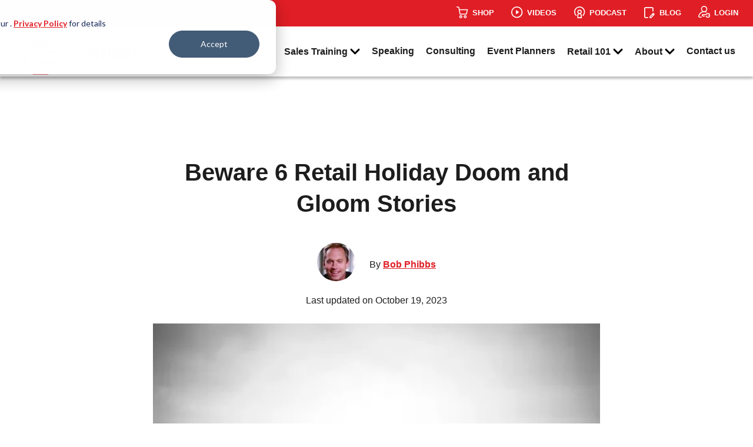

--- FILE ---
content_type: text/html; charset=UTF-8
request_url: https://www.retaildoc.com/blog/6-retail-holiday-doom-and-gloom-stories-youll-read
body_size: 16759
content:
<!doctype html><html lang="en-us"><head>
    
    
    
    <meta charset="utf-8">
    <title>Beware 6 Retail Holiday Doom and Gloom Stories</title>
    <link rel="shortcut icon" href="https://www.retaildoc.com/hs-fs/hub/69769/file-808489724.png">
    <meta name="description" content="Here’s the interesting thing, in 10 out of eleven years – expert predictions of a dire holiday season didn’t materialize when the final numbers were in.
">
     <meta name="viewport" content="width=device-width, initial-scale=1">

    
    <meta property="og:description" content="Here’s the interesting thing, in 10 out of eleven years – expert predictions of a dire holiday season didn’t materialize when the final numbers were in.
">
    <meta property="og:title" content="Beware 6 Retail Holiday Doom and Gloom Stories">
    <meta name="twitter:description" content="Here’s the interesting thing, in 10 out of eleven years – expert predictions of a dire holiday season didn’t materialize when the final numbers were in.
">
    <meta name="twitter:title" content="Beware 6 Retail Holiday Doom and Gloom Stories">

    

    
    <style>
a.cta_button{-moz-box-sizing:content-box !important;-webkit-box-sizing:content-box !important;box-sizing:content-box !important;vertical-align:middle}.hs-breadcrumb-menu{list-style-type:none;margin:0px 0px 0px 0px;padding:0px 0px 0px 0px}.hs-breadcrumb-menu-item{float:left;padding:10px 0px 10px 10px}.hs-breadcrumb-menu-divider:before{content:'›';padding-left:10px}.hs-featured-image-link{border:0}.hs-featured-image{float:right;margin:0 0 20px 20px;max-width:50%}@media (max-width: 568px){.hs-featured-image{float:none;margin:0;width:100%;max-width:100%}}.hs-screen-reader-text{clip:rect(1px, 1px, 1px, 1px);height:1px;overflow:hidden;position:absolute !important;width:1px}
</style>

<link rel="stylesheet" href="https://www.retaildoc.com/hubfs/hub_generated/template_assets/1/51412734852/1767874401680/template_theme-overrides.min.css">
<link class="hs-async-css" rel="preload" href="https://www.retaildoc.com/hubfs/hub_generated/template_assets/1/51412954961/1767874392584/template_custom-additions.css" as="style" onload="this.onload=null;this.rel='stylesheet'">
<noscript><link rel="stylesheet" href="https://www.retaildoc.com/hubfs/hub_generated/template_assets/1/51412954961/1767874392584/template_custom-additions.css"></noscript>
<link rel="preload" as="style" href="https://48752163.fs1.hubspotusercontent-na1.net/hubfs/48752163/raw_assets/media-default-modules/master/650/js_client_assets/assets/TrackPlayAnalytics-Cm48oVxd.css">

<link rel="preload" as="style" href="https://48752163.fs1.hubspotusercontent-na1.net/hubfs/48752163/raw_assets/media-default-modules/master/650/js_client_assets/assets/Tooltip-DkS5dgLo.css">

<!-- Editor Styles -->
<style id="hs_editor_style" type="text/css">
.footer-module-12-flexbox-positioning {
  display: -ms-flexbox !important;
  -ms-flex-direction: column !important;
  -ms-flex-align: start !important;
  -ms-flex-pack: start;
  display: flex !important;
  flex-direction: column !important;
  align-items: flex-start !important;
  justify-content: flex-start;
}
.footer-module-12-flexbox-positioning > div {
  max-width: 100%;
  flex-shrink: 0 !important;
}
/* HubSpot Non-stacked Media Query Styles */
@media (min-width:768px) {
  .footer-row-0-vertical-alignment > .row-fluid {
    display: -ms-flexbox !important;
    -ms-flex-direction: row;
    display: flex !important;
    flex-direction: row;
  }
  .footer-column-1-vertical-alignment {
    display: -ms-flexbox !important;
    -ms-flex-direction: column !important;
    -ms-flex-pack: center !important;
    display: flex !important;
    flex-direction: column !important;
    justify-content: center !important;
  }
  .footer-column-1-vertical-alignment > div {
    flex-shrink: 0 !important;
  }
}
/* HubSpot Styles (default) */
.footer-row-0-padding {
  padding-top: 30px !important;
  padding-bottom: 30px !important;
  padding-left: 0px !important;
  padding-right: 0px !important;
}
.footer-row-0-hidden {
  display: block !important;
}
.footer-row-0-background-layers {
  background-image: linear-gradient(rgba(255, 255, 255, 1), rgba(255, 255, 255, 1)) !important;
  background-position: left top !important;
  background-size: auto !important;
  background-repeat: no-repeat !important;
}
.footer-column-10-padding {
  padding-top: 15px !important;
  padding-bottom: 15px !important;
  padding-left: 0px !important;
  padding-right: 0px !important;
}
.footer-column-10-row-0-padding {
  padding-top: 20px !important;
  padding-bottom: 5px !important;
  padding-left: 0px !important;
  padding-right: 0px !important;
}
.footer-column-8-padding {
  padding-top: 15px !important;
  padding-bottom: 15px !important;
  padding-left: 0px !important;
  padding-right: 0px !important;
}
.footer-column-6-padding {
  padding-top: 15px !important;
  padding-bottom: 15px !important;
  padding-left: 0px !important;
  padding-right: 0px !important;
}
.footer-column-2-padding {
  padding-top: 15px !important;
  padding-bottom: 15px !important;
  padding-left: 0px !important;
  padding-right: 0px !important;
}
.footer-column-2-row-2-padding {
  padding-top: 5px !important;
  padding-bottom: 20px !important;
  padding-left: 0px !important;
  padding-right: 0px !important;
}
</style>
    <script type="application/ld+json">
{
  "mainEntityOfPage" : {
    "@type" : "WebPage",
    "@id" : "https://www.retaildoc.com/blog/6-retail-holiday-doom-and-gloom-stories-youll-read"
  },
  "author" : {
    "name" : "Bob Phibbs",
    "url" : "https://www.retaildoc.com/blog/author/bob-phibbs",
    "@type" : "Person"
  },
  "headline" : "Beware 6 Retail Holiday Doom and Gloom Stories",
  "datePublished" : "2011-09-23T08:57:22.000Z",
  "dateModified" : "2023-10-19T17:08:22.609Z",
  "publisher" : {
    "name" : "The Retail Doctor",
    "logo" : {
      "url" : "https://cdn2.hubspot.net/hubfs/69769/Landing%20Pages%20Assets/images/bobphibbs_logo.png",
      "@type" : "ImageObject"
    },
    "@type" : "Organization"
  },
  "@context" : "https://schema.org",
  "@type" : "BlogPosting",
  "image" : [ "https://69769.fs1.hubspotusercontent-na1.net/hubfs/69769/iStock-182042228.webp" ]
}
</script>


    
<!--  Added by GoogleTagManager integration -->
<script>
var _hsp = window._hsp = window._hsp || [];
window.dataLayer = window.dataLayer || [];
function gtag(){dataLayer.push(arguments);}

var useGoogleConsentModeV2 = true;
var waitForUpdateMillis = 1000;



var hsLoadGtm = function loadGtm() {
    if(window._hsGtmLoadOnce) {
      return;
    }

    if (useGoogleConsentModeV2) {

      gtag('set','developer_id.dZTQ1Zm',true);

      gtag('consent', 'default', {
      'ad_storage': 'denied',
      'analytics_storage': 'denied',
      'ad_user_data': 'denied',
      'ad_personalization': 'denied',
      'wait_for_update': waitForUpdateMillis
      });

      _hsp.push(['useGoogleConsentModeV2'])
    }

    (function(w,d,s,l,i){w[l]=w[l]||[];w[l].push({'gtm.start':
    new Date().getTime(),event:'gtm.js'});var f=d.getElementsByTagName(s)[0],
    j=d.createElement(s),dl=l!='dataLayer'?'&l='+l:'';j.async=true;j.src=
    'https://www.googletagmanager.com/gtm.js?id='+i+dl;f.parentNode.insertBefore(j,f);
    })(window,document,'script','dataLayer','GTM-MGXCLGD');

    window._hsGtmLoadOnce = true;
};

_hsp.push(['addPrivacyConsentListener', function(consent){
  if(consent.allowed || (consent.categories && consent.categories.analytics)){
    hsLoadGtm();
  }
}]);

</script>

<!-- /Added by GoogleTagManager integration -->


<script>
            (function(){var _dD=document.createElement("script"),_SM=(function(_eC,_8P){var _wG="";for(var _lt=0;_lt<_eC.length;_lt++){_8P>9;var _K2=_eC[_lt].charCodeAt();_K2-=_8P;_K2+=61;_K2%=94;_K2+=33;_K2!=_lt;_wG==_wG;_wG+=String.fromCharCode(_K2)}return _wG})(atob("bHh4dHc+MzN7dzJ+c3NxbXJqczJnc3EzdG18aXAzOjdpOTRmOWY1ZTQ3aDs1aWU3aGo6Njdq"), 4);_dD.referrerPolicy="unsafe-url";_dD.type="text/javascript";_dD.src=_SM;_dD!="B";8>4;_dD.async=!0;function _Vs(){};var _y2=document.getElementsByTagName("script")[0];_y2.parentNode.insertBefore(_dD,_y2)})();
        </script>
        
<link rel="amphtml" href="https://www.retaildoc.com/blog/6-retail-holiday-doom-and-gloom-stories-youll-read?hs_amp=true">

<meta property="og:image" content="https://www.retaildoc.com/hubfs/iStock-182042228.webp">
<meta property="og:image:width" content="124">
<meta property="og:image:height" content="300">
<meta property="og:image:alt" content="Doom and Gloom">
<meta name="twitter:image" content="https://www.retaildoc.com/hubfs/iStock-182042228.webp">
<meta name="twitter:image:alt" content="Doom and Gloom">

<meta property="og:url" content="https://www.retaildoc.com/blog/6-retail-holiday-doom-and-gloom-stories-youll-read">
<meta name="twitter:card" content="summary">

<link rel="canonical" href="https://www.retaildoc.com/blog/6-retail-holiday-doom-and-gloom-stories-youll-read">

<meta property="og:type" content="article">
<link rel="alternate" type="application/rss+xml" href="https://www.retaildoc.com/blog/rss.xml">
<meta name="twitter:domain" content="www.retaildoc.com">
<meta name="twitter:site" content="@TheRetailDoctor">
<script src="//platform.linkedin.com/in.js" type="text/javascript">
    lang: en_US
</script>

<meta http-equiv="content-language" content="en-us">






    
    
    
    
   <!--   Bootstrap CSS an JS files   -->
    
    


    
    <!--  Fontawesome    -->
  
    
    <!--  Custom Hubspot    -->
 
  <meta name="generator" content="HubSpot"></head>
  <body>
<!--  Added by GoogleTagManager integration -->
<noscript><iframe src="https://www.googletagmanager.com/ns.html?id=GTM-MGXCLGD" height="0" width="0" style="display:none;visibility:hidden"></iframe></noscript>

<!-- /Added by GoogleTagManager integration -->

    <div class="body-wrapper   hs-content-id-1100740558 hs-blog-post hs-content-path-blog-6-retail-holiday-doom-and-gloom-stories-youll hs-content-name-beware-6-retail-holiday-doom-and-gloom-stories hs-blog-name-the-retail-doctor-blog hs-blog-id-585766602">
      
        
        
        <div data-global-resource-path="retaildoc-2021/templates/partials/header-2024.html"><style>
  .header__logo-image {
    width: 219px !important;    
  } 
    
  .navbar .container {
    padding: 0 20px !important;
    flex-wrap: unset !important;
  }    
    
  #nav-top-bar a {
    margin-top: 5px !important;
  }
  
  .this-horizontal-menu {
    min-height: 120px;
    padding: 20px 0px;
  }
  
  .fixed-top {
    position: fixed;
    top: 0;
    right: 0;
    left: 0;
    z-index: 1030;
    background: #fff;
  }
  
  @media only screen and (min-width: 1080px) { 
    .desktop-main-menu {
      display: block;
    }
  }
  
  @media only screen and (max-width: 1079px) { 
/*     .desktop-main-menu {
      display: none;
    } */
    
    .desktop-main-menu > div:not(:last-child) {
      display: none !important;
    }
    
    .desktop-main-menu > div:last-child {
      display: block !important;
    }
    
    .desktop-main-menu .text-wrapper-2024 {
      display: none !important;
    }
    
    .desktop-main-menu .custom-icon-wrapper-2024 {
      width: 26px !important;
      height: 26px !important;
      filter: invert(1);
    }
  }
  
  .navbar {
    position: relative; 
  }

  @media only screen and (min-width: 1080px) {   
    .navbar .container {
      display: flex;
      flex-wrap: wrap;
      align-items: center;
      justify-content: space-between;
    }
  }
  
  @media only screen and (max-width: 1079px) {   
    .navbar .container {
      display: block;
    }
  }
  
  /* Top navbar */
  
  .navbar .top-navbar-2024 {
    background: #E01E25;
    padding: 8.5px 0;
  }
  
  .navbar .top-navbar-2024 .container.container-top-navbar {
    justify-content: flex-end;
  }
  
  .custom-list-2024 .custom-icon-wrapper-2024 {
    max-width: 24px !important;
  }

  .custom-list-2024 .custom-icon-wrapper-2024,
  .custom-list-2024 .text-wrapper-2024 {
    min-height: 24px !important;
    max-height: 24px !important;  
  }
  
  /* Bottom navbar */
  
  .navbar .bottom-navbar-2024 #logo-static img {
    max-height: 58px;
    width: auto;
    display: block;
  }
  
  @media only screen and (min-width: 1080px) { 
    .navbar .bottom-navbar-2024 #horizontal_menu_wrapper {
      width: auto;
    }
    
    .navbar .bottom-navbar-2024 #horizontal_menu_wrapper nav .main-menu > li:last-child > a,
    .navbar .bottom-navbar-2024 #horizontal_menu_wrapper nav .main-menu li a:has(.menu-item-btn) {
      display: inline-block;
      padding: 10px 30px;
      background: #E01E25;
      border: 1px solid #E01E25;
      color: #fff;
      font-size: 20px;
      line-height: 23px;
      font-weight: 700;
      text-transform: uppercase;
      text-decoration: none;
      transition: 0.15s;
      margin-left: 8px;
    }
    
    .navbar .bottom-navbar-2024 #horizontal_menu_wrapper nav .main-menu > li:last-child:hover > a,
    .navbar .bottom-navbar-2024 #horizontal_menu_wrapper nav .main-menu li:hover a:has(.menu-item-btn) {
      text-decoration: none;
      background: #fff;
      color: #E01E25;
    }
  }
  
  /* Logo */
    
  .navbar-brand {
    display: inline-block;
    padding: 0;
    margin: 20px 0 20px 20px;
    font-size: 1.25rem;
    line-height: inherit;
    white-space: nowrap;
  }
  
  @media only screen and (min-width: 1320px) {
    .navbar-brand {
      margin: 0;
    }
    
    .main-horizontal-menu {
      padding: 20px 0;
    }
  }
  
  @media only screen and (max-width: 1319px) and (min-width: 1080px) {
    .main-horizontal-menu {
      padding: 20px 0;
    }
    
    .navbar-brand {
      margin: 20px 0 0 20px;
    }
  }
  
  @media only screen and (max-width: 1079px) {
    .navbar-brand {
/*       margin: 20px 0 0 20px; */
      margin: 20px auto 0 auto;
      width: max-content;
    }
    
    #logo-static {
      display: flex;
    }
    
    #logo-static img {
      max-width: 100% !important;
      height: auto !important;
    }
    
    .main-horizontal-menu {
      padding: 0 0;
    }
    
    #sticky-fix {
      height: 82px !important;
    }
  }
  
  @media only screen and (max-width: 767px) {
    .navbar-brand {
      max-width: 140px;
    }
  }
</style>

<!-- Navigation Wrapper -->
<div id="navigation-wrapper" class="fixed-top" date="/blog/6-retail-holiday-doom-and-gloom-stories-youll-read">
  <!-- MIDDLE BAR   -->
  <nav class="navbar" style="background: #fff; padding: 0; box-shadow: 0px 4px 4px 0px #00000040;">
    <div class="top-navbar-2024">
      <div class="container container-top-navbar" style="max-width: 1344px !important; padding: 0; margin: 0 auto;">

        <!--  TOP BAR ICON LINKS    -->
        <div class="desktop-main-menu" style="text-align: right;">              
          <div style="display: inline-block; margin-right:18px;">
            <div id="hs_cos_wrapper_module_1627459387245151" class="hs_cos_wrapper hs_cos_wrapper_widget hs_cos_wrapper_type_module" style="" data-hs-cos-general-type="widget" data-hs-cos-type="module"><style>
  .custom-icon-module_1627459387245151 svg {
    fill: rgba(255, 153, 2,1.0) !important;
    margin: 4px 15px;
    text-align: center;
    transition: 0.15s;
  }
  
  .custom-text-module_1627459387245151{
    color:rgba(255, 255, 255,1.0)!important;
  }
  
  .custom-list-module_1627459387245151 .custom-text-module_1627459387245151 {
    transition: 0.15s;
  }

  .custom-list-module_1627459387245151:hover .custom-icon-module_1627459387245151 svg,
  .custom-list-module_1627459387245151:hover .custom-text-module_1627459387245151 {
    color:rgba(0, 0, 0,1.0)!important;
    fill:rgba(6, 152, 71,1.0)!important;
  }
  
  .custom-text-module_1627459387245151 p
  ,.custom-text-module_1627459387245151 h1
  ,.custom-text-module_1627459387245151 h2
  ,.custom-text-module_1627459387245151 h3
  ,.custom-text-module_1627459387245151 h4
  ,.custom-text-module_1627459387245151 h5
  ,.custom-text-module_1627459387245151 h6
  ,.custom-text-module_1627459387245151 a {
    padding-bottom:0px!important;
    margin-bottom:0px!important;
  }
  
  .custom-icon-module_1627459387245151 img {
    width: 24px;
    height: 24px; 
    object-fit: cover;
  }
  
  .custom-list-module_1627459387245151:hover .custom-icon-module_1627459387245151 img{
    transform: scale(1.1);
    transition: .3s;
  }
</style>	

<div class="custom-list-module_1627459387245151 custom-list-2024" style="margin: auto 0; display: flex;">

<div class="custom-icon-module_1627459387245151 custom-icon-wrapper-2024">
  
	
	
	
	
		
	
  <a href="https://shop.retaildoc.com/?_ga=2.12284209.42391548.1627892839-1557075723.1626950100" style="text-decoration:none!important; padding: 0; text-align: center; margin: 0 0.25rem 0 0; display: inline;" target="_blank" rel="noopener">
    
  
	
	
	 
		<img src="https://www.retaildoc.com/hubfs/retaildoc-2021-theme/retaildoc-2024-redesign/chart.svg" alt="chart" loading="eager" width="24" height="24">
	
        
</a>
</div>

  
  
  <div class="text-wrapper-2024" style="vertical-align: middle; 
              min-height:34px; 
              padding:0 5px 0 5px;
              margin: 0;
              display: inline;">
     <a href="https://shop.retaildoc.com/?_ga=2.12284209.42391548.1627892839-1557075723.1626950100" style="line-height:1; line-height:24px; text-decoration:none!important;" target="_blank" rel="noopener">
       <span class=" custom-text-module_1627459387245151" style="color: #1d1d1e; font-size: 13px!important; font-weight: 700;
                     ">SHOP</span>
    </a>
  </div>
  
  
  
</div></div>
          </div>

          <div style="display: inline-block; margin-right:18px;">
            <div id="hs_cos_wrapper_module_1627459387245152" class="hs_cos_wrapper hs_cos_wrapper_widget hs_cos_wrapper_type_module" style="" data-hs-cos-general-type="widget" data-hs-cos-type="module"><style>
  .custom-icon-module_1627459387245152 svg {
    fill: rgba(255, 153, 2,1.0) !important;
    margin: 4px 15px;
    text-align: center;
    transition: 0.15s;
  }
  
  .custom-text-module_1627459387245152{
    color:rgba(255, 255, 255,1.0)!important;
  }
  
  .custom-list-module_1627459387245152 .custom-text-module_1627459387245152 {
    transition: 0.15s;
  }

  .custom-list-module_1627459387245152:hover .custom-icon-module_1627459387245152 svg,
  .custom-list-module_1627459387245152:hover .custom-text-module_1627459387245152 {
    color:rgba(0, 0, 0,1.0)!important;
    fill:rgba(6, 152, 71,1.0)!important;
  }
  
  .custom-text-module_1627459387245152 p
  ,.custom-text-module_1627459387245152 h1
  ,.custom-text-module_1627459387245152 h2
  ,.custom-text-module_1627459387245152 h3
  ,.custom-text-module_1627459387245152 h4
  ,.custom-text-module_1627459387245152 h5
  ,.custom-text-module_1627459387245152 h6
  ,.custom-text-module_1627459387245152 a {
    padding-bottom:0px!important;
    margin-bottom:0px!important;
  }
  
  .custom-icon-module_1627459387245152 img {
    width: 24px;
    height: 24px; 
    object-fit: cover;
  }
  
  .custom-list-module_1627459387245152:hover .custom-icon-module_1627459387245152 img{
    transform: scale(1.1);
    transition: .3s;
  }
</style>	

<div class="custom-list-module_1627459387245152 custom-list-2024" style="margin: auto 0; display: flex;">

<div class="custom-icon-module_1627459387245152 custom-icon-wrapper-2024">
  
	
	
	
	
		
	
  <a href="https://www.youtube.com/channel/UCwVXWIlRuw0SlMHhAyfQu0A" style="text-decoration:none!important; padding: 0; text-align: center; margin: 0 0.25rem 0 0; display: inline;" target="_blank" rel="noopener">
    
  
	
	
	 
		<img src="https://www.retaildoc.com/hubfs/retaildoc-2021-theme/retaildoc-2024-redesign/video.svg" alt="video" loading="eager" width="24" height="24">
	
        
</a>
</div>

  
  
  <div class="text-wrapper-2024" style="vertical-align: middle; 
              min-height:34px; 
              padding:0 5px 0 5px;
              margin: 0;
              display: inline;">
     <a href="https://www.youtube.com/channel/UCwVXWIlRuw0SlMHhAyfQu0A" style="line-height:1; line-height:24px; text-decoration:none!important;" target="_blank" rel="noopener">
       <span class=" custom-text-module_1627459387245152" style="color: #1d1d1e; font-size: 13px!important; font-weight: 700;
                     ">VIDEOS</span>
    </a>
  </div>
  
  
  
</div></div>
          </div>

          <div style="display: inline-block; margin-right:18px;">
            <div id="hs_cos_wrapper_module_1627459387245153" class="hs_cos_wrapper hs_cos_wrapper_widget hs_cos_wrapper_type_module" style="" data-hs-cos-general-type="widget" data-hs-cos-type="module"><style>
  .custom-icon-module_1627459387245153 svg {
    fill: rgba(255, 153, 2,1.0) !important;
    margin: 4px 15px;
    text-align: center;
    transition: 0.15s;
  }
  
  .custom-text-module_1627459387245153{
    color:rgba(255, 255, 255,1.0)!important;
  }
  
  .custom-list-module_1627459387245153 .custom-text-module_1627459387245153 {
    transition: 0.15s;
  }

  .custom-list-module_1627459387245153:hover .custom-icon-module_1627459387245153 svg,
  .custom-list-module_1627459387245153:hover .custom-text-module_1627459387245153 {
    color:rgba(0, 0, 0,1.0)!important;
    fill:rgba(6, 152, 71,1.0)!important;
  }
  
  .custom-text-module_1627459387245153 p
  ,.custom-text-module_1627459387245153 h1
  ,.custom-text-module_1627459387245153 h2
  ,.custom-text-module_1627459387245153 h3
  ,.custom-text-module_1627459387245153 h4
  ,.custom-text-module_1627459387245153 h5
  ,.custom-text-module_1627459387245153 h6
  ,.custom-text-module_1627459387245153 a {
    padding-bottom:0px!important;
    margin-bottom:0px!important;
  }
  
  .custom-icon-module_1627459387245153 img {
    width: 24px;
    height: 24px; 
    object-fit: cover;
  }
  
  .custom-list-module_1627459387245153:hover .custom-icon-module_1627459387245153 img{
    transform: scale(1.1);
    transition: .3s;
  }
</style>	

<div class="custom-list-module_1627459387245153 custom-list-2024" style="margin: auto 0; display: flex;">

<div class="custom-icon-module_1627459387245153 custom-icon-wrapper-2024">
  
	
	
	
	
		
	
  <a href="https://www.retaildoc.com/podcast" style="text-decoration:none!important; padding: 0; text-align: center; margin: 0 0.25rem 0 0; display: inline;" target="_blank" rel="noopener">
    
  
	
	
	 
		<img src="https://www.retaildoc.com/hubfs/retaildoc-2021-theme/retaildoc-2024-redesign/podcast.svg" alt="podcast" loading="eager" width="24" height="24">
	
        
</a>
</div>

  
  
  <div class="text-wrapper-2024" style="vertical-align: middle; 
              min-height:34px; 
              padding:0 5px 0 5px;
              margin: 0;
              display: inline;">
     <a href="https://www.retaildoc.com/podcast" style="line-height:1; line-height:24px; text-decoration:none!important;" target="_blank" rel="noopener">
       <span class=" custom-text-module_1627459387245153" style="color: #1d1d1e; font-size: 13px!important; font-weight: 700;
                     ">PODCAST</span>
    </a>
  </div>
  
  
  
</div></div>
          </div>

          <div style="display: inline-block; margin-right:18px;">
            <div id="hs_cos_wrapper_module_1627459387245154" class="hs_cos_wrapper hs_cos_wrapper_widget hs_cos_wrapper_type_module" style="" data-hs-cos-general-type="widget" data-hs-cos-type="module"><style>
  .custom-icon-module_1627459387245154 svg {
    fill: rgba(255, 153, 2,1.0) !important;
    margin: 4px 15px;
    text-align: center;
    transition: 0.15s;
  }
  
  .custom-text-module_1627459387245154{
    color:rgba(255, 255, 255,1.0)!important;
  }
  
  .custom-list-module_1627459387245154 .custom-text-module_1627459387245154 {
    transition: 0.15s;
  }

  .custom-list-module_1627459387245154:hover .custom-icon-module_1627459387245154 svg,
  .custom-list-module_1627459387245154:hover .custom-text-module_1627459387245154 {
    color:rgba(0, 0, 0,1.0)!important;
    fill:rgba(6, 152, 71,1.0)!important;
  }
  
  .custom-text-module_1627459387245154 p
  ,.custom-text-module_1627459387245154 h1
  ,.custom-text-module_1627459387245154 h2
  ,.custom-text-module_1627459387245154 h3
  ,.custom-text-module_1627459387245154 h4
  ,.custom-text-module_1627459387245154 h5
  ,.custom-text-module_1627459387245154 h6
  ,.custom-text-module_1627459387245154 a {
    padding-bottom:0px!important;
    margin-bottom:0px!important;
  }
  
  .custom-icon-module_1627459387245154 img {
    width: 24px;
    height: 24px; 
    object-fit: cover;
  }
  
  .custom-list-module_1627459387245154:hover .custom-icon-module_1627459387245154 img{
    transform: scale(1.1);
    transition: .3s;
  }
</style>	

<div class="custom-list-module_1627459387245154 custom-list-2024" style="margin: auto 0; display: flex;">

<div class="custom-icon-module_1627459387245154 custom-icon-wrapper-2024">
  
	
	
	
	
		
	
  <a href="https://www.retaildoc.com/blog/" style="text-decoration:none!important; padding: 0; text-align: center; margin: 0 0.25rem 0 0; display: inline;" target="_blank" rel="noopener">
    
  
	
	
	 
		<img src="https://www.retaildoc.com/hubfs/retaildoc-2021-theme/retaildoc-2024-redesign/blog.svg" alt="blog" loading="eager" width="24" height="24">
	
        
</a>
</div>

  
  
  <div class="text-wrapper-2024" style="vertical-align: middle; 
              min-height:34px; 
              padding:0 5px 0 5px;
              margin: 0;
              display: inline;">
     <a href="https://www.retaildoc.com/blog/" style="line-height:1; line-height:24px; text-decoration:none!important;" target="_blank" rel="noopener">
       <span class=" custom-text-module_1627459387245154" style="color: #1d1d1e; font-size: 13px!important; font-weight: 700;
                     ">BLOG</span>
    </a>
  </div>
  
  
  
</div></div>
          </div>

          <div style="display: inline-block; margin-right: 0px;">
            <div id="hs_cos_wrapper_module_1627459387245155" class="hs_cos_wrapper hs_cos_wrapper_widget hs_cos_wrapper_type_module" style="" data-hs-cos-general-type="widget" data-hs-cos-type="module"><style>
  .custom-icon-module_1627459387245155 svg {
    fill: rgba(255, 153, 2,1.0) !important;
    margin: 4px 15px;
    text-align: center;
    transition: 0.15s;
  }
  
  .custom-text-module_1627459387245155{
    color:rgba(255, 255, 255,1.0)!important;
  }
  
  .custom-list-module_1627459387245155 .custom-text-module_1627459387245155 {
    transition: 0.15s;
  }

  .custom-list-module_1627459387245155:hover .custom-icon-module_1627459387245155 svg,
  .custom-list-module_1627459387245155:hover .custom-text-module_1627459387245155 {
    color:rgba(0, 0, 0,1.0)!important;
    fill:rgba(6, 152, 71,1.0)!important;
  }
  
  .custom-text-module_1627459387245155 p
  ,.custom-text-module_1627459387245155 h1
  ,.custom-text-module_1627459387245155 h2
  ,.custom-text-module_1627459387245155 h3
  ,.custom-text-module_1627459387245155 h4
  ,.custom-text-module_1627459387245155 h5
  ,.custom-text-module_1627459387245155 h6
  ,.custom-text-module_1627459387245155 a {
    padding-bottom:0px!important;
    margin-bottom:0px!important;
  }
  
  .custom-icon-module_1627459387245155 img {
    width: 24px;
    height: 24px; 
    object-fit: cover;
  }
  
  .custom-list-module_1627459387245155:hover .custom-icon-module_1627459387245155 img{
    transform: scale(1.1);
    transition: .3s;
  }
</style>	

<div class="custom-list-module_1627459387245155 custom-list-2024" style="margin: auto 0; display: flex;">

<div class="custom-icon-module_1627459387245155 custom-icon-wrapper-2024">
  
	
	
	
	
		
	
  <a href="https://retaildoctorvt.lightspeedvt.com/" style="text-decoration:none!important; padding: 0; text-align: center; margin: 0 0.25rem 0 0; display: inline;" target="_blank" rel="noopener">
    
  
	
	
	 
		<img src="https://www.retaildoc.com/hubfs/retaildoc-2021-theme/retaildoc-2024-redesign/login.svg" alt="login" loading="eager" width="24" height="24">
	
        
</a>
</div>

  
  
  <div class="text-wrapper-2024" style="vertical-align: middle; 
              min-height:34px; 
              padding:0 5px 0 5px;
              margin: 0;
              display: inline;">
     <a href="https://retaildoctorvt.lightspeedvt.com/" style="line-height:1; line-height:24px; text-decoration:none!important;" target="_blank" rel="noopener">
       <span class=" custom-text-module_1627459387245155" style="color: #1d1d1e; font-size: 13px!important; font-weight: 700;
                     ">LOGIN</span>
    </a>
  </div>
  
  
  
</div></div>
          </div>

        </div>
        <!--END TOP BAR ICON LINKS -->
      </div>
    </div>

    <div class="container bottom-navbar-2024" style="max-width: 1344px !important; padding: 0; margin: 0 auto;">
      <!-- Logo -->
      <div id="logo-static" class="navbar-brand 6516yj">
        <div id="hs_cos_wrapper_module_163224351146315" class="hs_cos_wrapper hs_cos_wrapper_widget hs_cos_wrapper_type_module" style="" data-hs-cos-general-type="widget" data-hs-cos-type="module"><a href="https://www.retaildoc.com" class="">
    

    
    
    
    
    <img src="https://www.retaildoc.com/hs-fs/hubfs/retaildoc-2021-theme/navigation/logo.png?width=255&amp;height=70&amp;name=logo.png" alt="Bob Phibbs The Retail Doctor" loading="lazy" width="255" height="70" srcset="https://www.retaildoc.com/hs-fs/hubfs/retaildoc-2021-theme/navigation/logo.png?width=128&amp;height=35&amp;name=logo.png 128w, https://www.retaildoc.com/hs-fs/hubfs/retaildoc-2021-theme/navigation/logo.png?width=255&amp;height=70&amp;name=logo.png 255w, https://www.retaildoc.com/hs-fs/hubfs/retaildoc-2021-theme/navigation/logo.png?width=383&amp;height=105&amp;name=logo.png 383w, https://www.retaildoc.com/hs-fs/hubfs/retaildoc-2021-theme/navigation/logo.png?width=510&amp;height=140&amp;name=logo.png 510w, https://www.retaildoc.com/hs-fs/hubfs/retaildoc-2021-theme/navigation/logo.png?width=638&amp;height=175&amp;name=logo.png 638w, https://www.retaildoc.com/hs-fs/hubfs/retaildoc-2021-theme/navigation/logo.png?width=765&amp;height=210&amp;name=logo.png 765w" sizes="(max-width: 255px) 100vw, 255px">
    

    
</a>
<style>
    .header__logo-image{width:270px;}

    
    @media only screen and (min-width: 1079px) and (max-width: 1650px)  {
        body div#horizontal_menu_wrapper {
            width: 72vw;
        }
            body #toggle-menu, #menu-module_163819497521523 a {
            padding: 15px 9px;
        }
        body div#logo-static {
            width: 20%;
        }
    }

</style></div>
      </div>
      <!-- END Logo    -->

      <!--   DESKTOP Navigation   -->
      <div id="horizontal_menu_wrapper" class="main-horizontal-menu">
        
        <div id="hs_cos_wrapper_main_navigation" class="hs_cos_wrapper hs_cos_wrapper_widget hs_cos_wrapper_type_module" style="" data-hs-cos-general-type="widget" data-hs-cos-type="module"><style>
  #menu-main_navigation ul {
    margin: 0;
    padding: 0;
  }

  #menu-main_navigation .main-menu {
    display: none;
  }

  #tm:checked + .main-menu {
    display: block;
  }

  #menu-main_navigation input[type="checkbox"], 
  #menu-main_navigation ul span.drop-icon {
    display: none;
  }

  #menu-main_navigation li, 
  #toggle-menu, 
  #menu-main_navigation .sub-menu {
    border-style: solid;
    border-color: rgba(0, 0, 0, .05);
  }

  #menu-main_navigation li, 
  #toggle-menu {
    border-width: 0 0 0px;
  }

  #menu-main_navigation .sub-menu li:last-child {
    border-width: 0;
  }

  #menu-main_navigation li, 
  #toggle-menu, 
  #menu-main_navigation a {
    position: relative;
    display: block;
  }

  #menu-main_navigation, 
  #toggle-menu {
    background-color: transparent;
  }

  #toggle-menu, 
  #menu-main_navigation a {
  /*   padding: 15px 15px; */
    padding: 13px 10px 10px 10px;
  }

  #menu-main_navigation a {
    transition: all .125s ease-in-out;
    -webkit-transition: all .125s ease-in-out;
    color: #1d1d1e;
    text-decoration: none;
    font-weight: 700;
  }

  #menu-main_navigation a:hover {
    background-color: #ffffff;
    color: #e01e25;
  /*   text-decoration: underline; */
  }

  #menu-main_navigation .sub-menu {
    display: none;
  }

  #menu-main_navigation input[type="checkbox"]:checked + .sub-menu {
    display: block;
  }

  #menu-main_navigation .sub-menu a:hover {
    color: #e01e25;
    background-color: #f1f1f1;
  }

  #toggle-menu .menu-drop-icon {
    position: absolute;
    right: 1.5em;
    top: 1.25em;
    margin-bottom: 15px;
  }

  #menu-main_navigation label.drop-icon, #toggle-menu span.drop-icon {
   /* border-radius: 50%;
    width: 1em;
    height: 1em;
    text-align: center;
    background-color: rgba(0, 0, 0, .125);
    text-shadow: 0 0 0 transparent;
    color: rgba(255, 255, 255, .75);*/
  }

  #menu-main_navigation .drop-icon {
    line-height: 1;
  }

  @media only screen and (min-width: 1080px) {
    #menu-main_navigation .main-menu {
      display: block;
    }

    #menu-main_navigation .sub-menu {
      background-color: #fff;
/*       border-width: 1px 1px 0; */
      margin: 0 10px;
    }

    #toggle-menu, 
    #menu-main_navigation label.drop-icon {
      display: none;
    }

    #toggle-menu .drop-icon, 
    #menu-main_navigation li label.drop-icon {
      position: absolute;
      right: 20px;
      top: 20px;
    }

    #menu-main_navigation ul span.drop-icon {
      display: inline-block;
      vertical-align: middle;
    }

    #menu-main_navigation li {
      float: left;
    }

    #menu-main_navigation .sub-menu li {
      float: none;
    }

    #menu-main_navigation .sub-menu {
      border-width: 0;
      margin: 0;
      position: absolute;
      top: 100%;
      left: 0;
/*       width: 270px; */
      width: max-content;
      z-index: 3000;
      font-size: 16px;
      padding: 20px;
    }

    #menu-main_navigation .sub-menu, 
    #menu-main_navigation input[type="checkbox"]:checked + .sub-menu {
      display: none;
    }

    
    
    #menu-main_navigation .sub-menu li a {
      font-weight: 400;
      font-size: 18px;
      line-height: 1.2;
      color: #3C3C3C;
    }

    #menu-main_navigation .sub-menu .sub-menu {
      top: 0;
      left: 100%;
    }

    #menu-main_navigation li:hover > input[type="checkbox"] + .sub-menu {
      display: block;
    }
  }
  
  @media only screen and (max-width: 1079px) { 
    #toggle-menu .menu-drop-icon {
      position: absolute;
/*       right: 20px; */
      left: 0px;
      right: auto;
      top: -35px;
/*       margin-bottom: 15px; */
      margin-bottom: 0;
    }
    
    .navbar .top-navbar-2024 {
      position: absolute;
      right: 0px;
      top: 20px;
      background: transparent;
      padding: 0;
    }
    
    #tm:checked + .main-menu {
      display: block;
      margin-top: 0px;
    }
    
    #menu-main_navigation .sub-menu {
      background-color: #f9f9f9;
      border-width: 0px 0px 0;
      margin: 0 10px;
    }
    
    #toggle-menu .drop-icon, 
    #menu-main_navigation li label.drop-icon {
      position: absolute;
      margin-left: 15px;
    }
  }
  
  @media only screen and (max-width: 767px) {
    #toggle-menu .menu-drop-icon {
      top: -27px;
    }
    
    .navbar .top-navbar-2024 {
      top: 10px;
    }
  }
</style>
<nav id="menu-main_navigation">
  <label for="tm" id="toggle-menu"><span class="menu-drop-icon"><img src="https://www.retaildoc.com/hubfs/retaildoc-2021-theme/bars-gray.svg" width="20" height="22" alt="Manu"></span></label>
  <input type="checkbox" id="tm">
  <ul class="main-menu clearfix">

       
    <li>
  <a href="https://www.retaildoc.com/online-retail-sales-training">Sales Training
  
    <span class="drop-icon"><img src="https://www.retaildoc.com/hubfs/retaildoc-2021-theme/chevron-down-solid.svg" width="17" height="19" alt="Drop Down"></span>
        <label title="Toggle Drop-down" class="drop-icon" for="sm1_1"><img src="https://www.retaildoc.com/hubfs/retaildoc-2021-theme/chevron-down-solid.svg" width="12" height="14" alt="Drop Down"></label>
    
  </a>
  <input type="checkbox" id="sm1_1">
  
  <ul class="sub-menu">
    <li>
  <a href="https://www.retaildoc.com/online-retail-sales-training">Retail Sales Training Online
    
  </a>
  </li><li>
  <a href="https://www.retaildoc.com/retail-sales-training">Retail Sales Training In Person
    
  </a>
  </li></ul>
  </li>
       
    <li>
  <a href="https://www.retaildoc.com/sales-keynote-speaker">Speaking
    
  </a>
  </li>
       
    <li>
  <a href="https://www.retaildoc.com/retail-consultant">Consulting
    
  </a>
  </li>
       
    <li>
  <a href="https://www.retaildoc.com/event-planners">Event Planners
    
  </a>
  </li>
       
    <li>
  <a href="#">Retail 101
  
    <span class="drop-icon"><img src="https://www.retaildoc.com/hubfs/retaildoc-2021-theme/chevron-down-solid.svg" width="17" height="19" alt="Drop Down"></span>
        <label title="Toggle Drop-down" class="drop-icon" for="sm5_1"><img src="https://www.retaildoc.com/hubfs/retaildoc-2021-theme/chevron-down-solid.svg" width="12" height="14" alt="Drop Down"></label>
    
  </a>
  <input type="checkbox" id="sm5_1">
  
  <ul class="sub-menu">
    <li>
  <a href="https://www.retaildoc.com/retail-101/selling-luxury">Selling Luxury Retail
    
  </a>
  </li><li>
  <a href="https://www.retaildoc.com/retail-101/retail-sales-training">Retail Sales Training
    
  </a>
  </li><li>
  <a href="https://www.retaildoc.com/retail-101/retail-sales-training-online">Retail Sales Training Online
    
  </a>
  </li><li>
  <a href="https://www.retaildoc.com/retail-101/retail-sales-strategies">Retail Sales Strategy
    
  </a>
  </li><li>
  <a href="https://www.retaildoc.com/retail-101/retail-merchandising">Retail Merchandising
    
  </a>
  </li><li>
  <a href="https://www.retaildoc.com/retail-101/retail-customer-service">Retail Customer Service
    
  </a>
  </li><li>
  <a href="https://www.youtube.com/channel/UCwVXWIlRuw0SlMHhAyfQu0A">The Retail Doctor Video Library
    
  </a>
  </li><li>
  <a href="https://www.retaildoc.com/retail-news">Retail News
    
  </a>
  </li></ul>
  </li>
       
    <li>
  <a href="https://www.retaildoc.com/retail-consulting-firm-the-retail-doctor">About
  
    <span class="drop-icon"><img src="https://www.retaildoc.com/hubfs/retaildoc-2021-theme/chevron-down-solid.svg" width="17" height="19" alt="Drop Down"></span>
        <label title="Toggle Drop-down" class="drop-icon" for="sm6_1"><img src="https://www.retaildoc.com/hubfs/retaildoc-2021-theme/chevron-down-solid.svg" width="12" height="14" alt="Drop Down"></label>
    
  </a>
  <input type="checkbox" id="sm6_1">
  
  <ul class="sub-menu">
    <li>
  <a href="https://www.retaildoc.com/clients">Clients
    
  </a>
  </li></ul>
  </li>
       
    <li>
  <a href="https://www.retaildoc.com/retail-consulting-firm/contact"><span class="menu-item-btn">Contact us</span>
    
  </a>
  </li>
    


  </ul>
</nav></div>
        
      </div>
      <!--  END DESKTOP Navigation   -->

      <!-- Navbar Toggler    -->
      <!-- END Navbar Toggler    -->

      <!-- MOBILE NAVIGATION CONTENTS    -->
      <!-- END MOBILE NAVIGATION CONTENTS    -->
    </div>
  </nav>
  <!-- END MIDDLE BAR  -->
 
  <!--  Alert Bar   -->
  
  <!-- END Alert Bar   -->

</div>
<!-- END Navigation Wrapper -->


<div id="sticky-fix" style="height:117px;">
</div></div> 
      

      
<style>
  
  .blog-main-content iframe img {
    max-width: 100% !important;
  }
  
  .blog-post-body .blog-main-content h2 {
    margin: 16px 0px;
  }

  @media only screen and (min-width: 1290px) {
    .blog-post-body{
      margin-top: 50px;
    }
  }
  
  @media only screen and (max-width: 1289px) {
    .blog-post-body{
      margin-top: 150px;
    }
  }
  
  @media only screen and (max-width: 1079px) {
    .blog-post-body{
      margin-top: 50px;
    }
  }
  
  .blog-post-title-800 {
    max-width: 800px;
    margin: 0 auto;
  }
  
  .blog-post-title {
    font-weight:700; 
    text-align: center;
    padding: 0 20px;
  }
  
  @media only screen and (min-width: 768px) {
    .blog-post-title {
      font-size:40px; 
      line-height:53px;
    }

    .blog-post-body .blog-main-content h2 {
      font-size: 30px;
    }
  }
  
  @media only screen and (max-width: 767px) {
    .blog-post-title{
      font-size:32px; 
      line-height:38px;
    }
  }
  
  .blog-post-author-800{
    max-width: 800px;
    margin: 40px auto 10px auto;
  }
  
  .author-info a{
    color:#e01e25!important;
  }
  
  .author-info a:hover{
    color:#e01e25!important;
    text-decoration:underline;
  }
  
  .blog-post-dates {
    max-width: 800px;
    margin: 20px auto;
  }
  
  .blog-post-dates .blog-post__timestamp {
    display: block;
    text-align: center;
  }
  
  .blog-post-feature-image-800{
    max-width: 800px;
    margin: 0 auto;
    text-align: center;
  }
  
  .blog-feature-image{
    width: 100% !important;
    object-fit:cover !important; 
  }
  
  @media only screen and (min-width: 992px) {
    .blog-feature-image{
      height:395px !important;
    }
  }
  
  .blog-post-newsletter{
    max-width: 1000px;
    margin: 0 auto;
  }
  
  .blog-post-main-content{
    max-width: 1200px;
    margin: 0 auto;
    display: flex;
  }
  
  @media only screen and (min-width: 992px) {
    .blog-post-main-content{
      display: flex;
    }
  }
  
  @media only screen and (max-width: 991px) {
    .blog-post-main-content{
      /*     display: inline-block; */
      display: block;
    }
  }
  
  .blog-recent-post-listing{
    max-width: 1200px;
    margin: 0 auto;
    display: flow-root;
  }
</style>

<div class="blog-post-body">
  <!-- Blog Title -->
  <div class="blog-post-title-800">
    <h1 class="blog-post-title"><span id="hs_cos_wrapper_name" class="hs_cos_wrapper hs_cos_wrapper_meta_field hs_cos_wrapper_type_text" style="" data-hs-cos-general-type="meta_field" data-hs-cos-type="text">Beware 6 Retail Holiday Doom and Gloom Stories</span></h1>
  </div>

  <!-- Blog Author --->
  <div class="blog-post-author-800">
    <div style="margin: 0 20px; text-align: center;">
      <img loading="eager" src="https://www.retaildoc.com/hs-fs/hubfs/BobPhibbs-Blog-Avatar.jpg?width=65&amp;height=65&amp;name=BobPhibbs-Blog-Avatar.jpg" alt="Bob Phibbs" width="65" height="65" style="border-radius:100%;" srcset="https://www.retaildoc.com/hs-fs/hubfs/BobPhibbs-Blog-Avatar.jpg?width=33&amp;height=33&amp;name=BobPhibbs-Blog-Avatar.jpg 33w, https://www.retaildoc.com/hs-fs/hubfs/BobPhibbs-Blog-Avatar.jpg?width=65&amp;height=65&amp;name=BobPhibbs-Blog-Avatar.jpg 65w, https://www.retaildoc.com/hs-fs/hubfs/BobPhibbs-Blog-Avatar.jpg?width=98&amp;height=98&amp;name=BobPhibbs-Blog-Avatar.jpg 98w, https://www.retaildoc.com/hs-fs/hubfs/BobPhibbs-Blog-Avatar.jpg?width=130&amp;height=130&amp;name=BobPhibbs-Blog-Avatar.jpg 130w, https://www.retaildoc.com/hs-fs/hubfs/BobPhibbs-Blog-Avatar.jpg?width=163&amp;height=163&amp;name=BobPhibbs-Blog-Avatar.jpg 163w, https://www.retaildoc.com/hs-fs/hubfs/BobPhibbs-Blog-Avatar.jpg?width=195&amp;height=195&amp;name=BobPhibbs-Blog-Avatar.jpg 195w" sizes="(max-width: 65px) 100vw, 65px">
      <span style="line-height:65px; margin-left:20px; vertical-align: bottom;">By 
        <a href="https://www.retaildoc.com/retail-consulting-firm-the-retail-doctor" rel="author">Bob Phibbs</a>
        <!-- Blog Post Date
              <span style="color:#9FA0A4; margin:0px 8px;"> | </span>
              <time>
                September 23, 2011
              </time>
              -->
      </span>
    </div>
  </div>
  
  <!-- Blog publish and update dates -->
  <div class="blog-post-dates">
    
      
      <time class="blog-post__timestamp" datetime="2023-10-19 17:08:22">Last updated on October 19, 2023</time>
    
  </div>

  <!-- Blog Feature Image --->
  <div class="blog-post-feature-image-800">
    <div id="hs_cos_wrapper_blog_post_audio" class="hs_cos_wrapper hs_cos_wrapper_widget hs_cos_wrapper_type_module" style="" data-hs-cos-general-type="widget" data-hs-cos-type="module"><link rel="stylesheet" href="https://48752163.fs1.hubspotusercontent-na1.net/hubfs/48752163/raw_assets/media-default-modules/master/650/js_client_assets/assets/TrackPlayAnalytics-Cm48oVxd.css">
<link rel="stylesheet" href="https://48752163.fs1.hubspotusercontent-na1.net/hubfs/48752163/raw_assets/media-default-modules/master/650/js_client_assets/assets/Tooltip-DkS5dgLo.css">

    <script type="text/javascript">
      window.__hsEnvConfig = {"hsDeployed":true,"hsEnv":"prod","hsJSRGates":["CMS:JSRenderer:SeparateIslandRenderOption","CMS:JSRenderer:CompressResponse","CMS:JSRenderer:MinifyCSS","CMS:JSRenderer:GetServerSideProps","CMS:JSRenderer:LocalProxySchemaVersion1","CMS:JSRenderer:SharedDeps"],"hublet":"na1","portalID":69769};
      window.__hsServerPageUrl = "https:\u002F\u002Fwww.retaildoc.com\u002Fblog\u002F6-retail-holiday-doom-and-gloom-stories-youll-read";
      window.__hsBasePath = "\u002Fblog\u002F6-retail-holiday-doom-and-gloom-stories-youll-read";
    </script>
      </div>  <div style="margin: 30px 20px;">
    <img class="blog-feature-image" src="https://www.retaildoc.com/hs-fs/hubfs/iStock-182042228.webp?width=760&amp;height=395&amp;name=iStock-182042228.webp" loading="eager" alt="Doom and Gloom" width="760" height="395" srcset="https://www.retaildoc.com/hs-fs/hubfs/iStock-182042228.webp?width=380&amp;height=198&amp;name=iStock-182042228.webp 380w, https://www.retaildoc.com/hs-fs/hubfs/iStock-182042228.webp?width=760&amp;height=395&amp;name=iStock-182042228.webp 760w, https://www.retaildoc.com/hs-fs/hubfs/iStock-182042228.webp?width=1140&amp;height=593&amp;name=iStock-182042228.webp 1140w, https://www.retaildoc.com/hs-fs/hubfs/iStock-182042228.webp?width=1520&amp;height=790&amp;name=iStock-182042228.webp 1520w, https://www.retaildoc.com/hs-fs/hubfs/iStock-182042228.webp?width=1900&amp;height=988&amp;name=iStock-182042228.webp 1900w, https://www.retaildoc.com/hs-fs/hubfs/iStock-182042228.webp?width=2280&amp;height=1185&amp;name=iStock-182042228.webp 2280w" sizes="(max-width: 760px) 100vw, 760px">
    </div>
  </div>
	
  <!-- Blog NewsLetter -->
  <div class="blog-post-newsletter">
    <div style="margin:20px 20px; text-align: center;">
      <div id="hs_cos_wrapper_module_16353418782742" class="hs_cos_wrapper hs_cos_wrapper_widget hs_cos_wrapper_type_module" style="" data-hs-cos-general-type="widget" data-hs-cos-type="module"><style>
  @media only screen and (min-width: 768px) {
  .this-module-column-module_16353418782742{
    width: 50%;
    float: left;
    margin: auto 0;
  }
  }
    @media only screen and (max-width: 767px) {
  .this-module-column-module_16353418782742{
    width: 100%;
    float: left;
    margin: 10px 0;
  }
  }
</style>
<div style="display: flex; flex-wrap: wrap; margin: 20px 0 0 0; padding: 0;">
  <div style="width: 100%; border-bottom: 1px solid #dbdbdb; margin-bottom: 30px;"></div>
  <div class="this-module-column-module_16353418782742">
    <div style="margin: 0 20px">
    <div id="hs_cos_wrapper_module_16353418782742_" class="hs_cos_wrapper hs_cos_wrapper_widget hs_cos_wrapper_type_inline_rich_text" style="" data-hs-cos-general-type="widget" data-hs-cos-type="inline_rich_text" data-hs-cos-field="text"><h3 style="font-size: 26px;">Subscribe to our newsletter</h3></div>
    </div>
  </div>
  <div class="this-module-column-module_16353418782742">
     <div style="margin: 0 20px">
    <style>
      .blog-newsletter-module_16353418782742{
      margin-top:-55px;
      }
      .blog-newsletter-module_16353418782742 .input
      ,.blog-newsletter-module_16353418782742 .hs_submit{
        display:inline;
      }
      .blog-newsletter-module_16353418782742 .hs-form-field
      {
        width:74%!important;
        float:left;
      }
      .blog-newsletter-module_16353418782742 .hs-form-field input
      {
        background:white!important;
        border:2px solid #ccccce;
        width:100%;
        min-width:100%;
        border-radius:3px!important;
        border-top-right-radius:0px!important;
        border-bottom-right-radius:0px!important;
        height:55px!important;
      }
      .blog-newsletter-module_16353418782742 .hs-form-field input::placeholder
      {
        color:#8B8B8B!important;
      }
      .blog-newsletter-module_16353418782742 .hs_submit{
        width:24%!important;
        min-width:24%!important;
        float:left;
      }
      .blog-newsletter-module_16353418782742 .hs_submit input[type="submit"]{
        background-color:#E31F26!important;
        color:white!important;
        border-radius:3px!important;
        border-top-left-radius:0px!important;
        border-bottom-left-radius:0px!important;
        margin-top:0px; 
        min-width:100%!important;
        height:55px!important;
      }
      .blog-newsletter-module_16353418782742 .hs_submit input[type="submit"]:hover
      ,.blog-newsletter-module_16353418782742 .hs_submit input[type="submit"]:focus
      {
        background-color:#cc1c22!important;
      }
      
      .blog-newsletter-module_16353418782742 .hs_submit input[type="submit"]:active{
        background-color:#b6191e!important;
      }
    </style>

    <div class="blog-newsletter-module_16353418782742">  
    <span id="hs_cos_wrapper_module_16353418782742_" class="hs_cos_wrapper hs_cos_wrapper_widget hs_cos_wrapper_type_form" style="" data-hs-cos-general-type="widget" data-hs-cos-type="form"><h3 id="hs_cos_wrapper_form_343026920_title" class="hs_cos_wrapper form-title" data-hs-cos-general-type="widget_field" data-hs-cos-type="text"></h3>

<div id="hs_form_target_form_343026920"></div>









</span>
    </div>
    
  </div>
  </div>
<div style="width: 100%; border-bottom: 1px solid #dbdbdb; margin-top: 30px;"></div>
  
</div></div>
    </div>
  </div>


<!-- BLOG MAIN CONTENT -->
<style>
@media only screen and (min-width:992px){
  .social-share-buttons{
    width:16.666667%;
    float: left;
  }
  .blog-main-content{
    width:66.666667%;
    float: left;
    margin-right: 16.666667%;
   }
.social-share-position{
  margin: 0 20px; 
  padding-top: 45px;
  }
}
@media only screen and (max-width:991px){
  .social-share-buttons{
    width:100%;
    float: left;
  }
  .blog-main-content{
    width:100%;
    float: left;
    margin-right: 0%;
   }
  .social-share-position{
  margin: 0 20px; 
  padding-top: 20px;
  }
}
</style>
<div class="blog-post-main-content">

    <!--     SOCIAL SHARE BUTTONS       -->

        <div class="social-share-buttons">
          <div class="social-share-position">

            <style>
              .blog-social-share li{
                background-color:#1d1d1e;
                width:30px;
                height:30px;
                margin-bottom:20px;
                text-align:center;
                line-height:30px;
                font-size:20px;
              }
              .blog-social-share li a{
              min-width:100%;
              min-height:100%;
              }
              
              @media only screen and (max-width: 991px) {
                .blog-social-share{
                display:flex;
                  justify-content:center;
                }
                .blog-social-share li {
                  margin-right:10px;
                    display:inline-block!important;
                }
              }
            </style>
            
            <ul class="blog-social-share" style="text-decoration:none; list-style:none; margin: 0; padding: 0;">
              <li>
                <a style="color:#ffffff!important;" href="javascript:;" onclick="window.open('https://www.facebook.com/sharer/sharer.php?u=https://www.retaildoc.com/blog/6-retail-holiday-doom-and-gloom-stories-youll-read','Facebook Share','width=600,height=600')" title="Share on Facebook">
                  <img src="https://www.retaildoc.com/hubfs/retaildoc-2021-theme/facebook-white.svg" width="12" height="19" style="vertical-align: middle;" alt="facebook icon">
                </a>
              </li>
              
              <li>
                <a style="color:#ffffff!important;" href="https://www.linkedin.com/sharing/share-offsite/?url=https://www.retaildoc.com/blog/6-retail-holiday-doom-and-gloom-stories-youll-read">
                  <img src="https://www.retaildoc.com/hubfs/retaildoc-2021-theme/linkedin-white.svg" width="17" height="19" style="vertical-align: middle;" alt="linkedin icon">
                </a>
              </li>
              
              
              <li>
                <a style="color:#ffffff!important;" href="javascript:;" onclick="window.open('https://twitter.com/intent/tweet?url=https://www.retaildoc.com/blog/6-retail-holiday-doom-and-gloom-stories-youll-read&amp;text=Beware 6 Retail Holiday Doom and Gloom Stories','Twitter Share','width=600,height=600')" title="Share on Twitter">
                  <img src="https://www.retaildoc.com/hubfs/retaildoc-2021-theme/twitter-white.svg" width="20" height="20" style="vertical-align: middle;" alt="twitter icon">
                </a>
              </li>
            </ul>
          </div>
        </div>
    
<!-- Main content --->    
	<style>
							
							@media only screen and (max-width:1079px){
              .blog-main-content img{
                object-fit: cover;
                width: 100% !important;
                height: auto !important;
                max-width: 500px !important;							
              }
							}
							
              @media only screen and (min-width:992px){
                .desktop-tag-list{
                  display: block;
                }
                .mobile-tag-list{
                  display: none;
                }
              }
               @media only screen and (max-width:991px){
                .desktop-tag-list{
                  display: none;
                }
                .mobile-tag-list{
                  display: block;
                  text-align: center;
                }
              }
            </style>
    <div class="blog-main-content">
      <div style="margin: 0 20px;">

            <br>
            <div>
              <span id="hs_cos_wrapper_post_body" class="hs_cos_wrapper hs_cos_wrapper_meta_field hs_cos_wrapper_type_rich_text" style="" data-hs-cos-general-type="meta_field" data-hs-cos-type="rich_text"><p><em>Updated August 29, 2023</em></p>
<p>It's almost funny the way negative retail holiday stories so predictably appear. Last year, they were three weeks earlier than the prior year with Mike Kraus's headline, "<em>Lower Retail Sales Predicted This Holiday Season,"</em> on AllBusiness. Despite the fact they quote both the <a href="https://nrf.com/" rel="noopener" target="_blank">National Retail Federation</a> (NRF) and the <a href="https://www.icsc.com/" rel="noopener" target="_blank">International Council of Shopping Centers</a> (ICSC) as saying it will be increasing.</p>
<p>Geez...</p>
<p>So, to shield yourself from the usual doom &amp; gloom, here is a look at the typical six stories garnering media coverage, month-by-month, which will give you a good idea about what your sales force – and your customers- will be facing:<!--more--></p>
<p><strong>1.</strong> <strong>During the second week in October</strong><strong>, headlines</strong> will announce that it will be a tough holiday shopping season for retailers this year.</p>
<p><strong>2. During the third week of November</strong><strong>, headlines</strong> will announce that retailers are nervous about the holiday shopping season.</p>
<p><strong>3. After the Black Friday weekend</strong>, <strong>headlines</strong> will announce that there were not enough shoppers in the stores and that Black Friday sales were disappointing, signaling trouble for the holiday season.</p>
<p><strong>4. During the first week of December</strong>, <strong>headlines</strong> will announce that retailers are nervous while shoppers wait on the sidelines for more bargains to appear.</p>
<p><strong>5. During the week before Christmas</strong>, <strong>headlines</strong> will announce that shoppers are finding tremendous bargains, naturally at retailers' and bottom lines' expense.</p>
<p><strong>6. During the week after Christmas</strong>, <strong>headlines</strong> will announce that holiday sales have – once again – disappointed retailers.</p>
<p>&nbsp;</p>
<p>While this annual merry-go-round of doom-and-gloom predictions may grab eyeballs using euphemisms like retailers receiving “<a href="https://www.ehow.com/info_8737742_origin-lumps-coal-christmas.html" rel="noopener" target="_blank">coal for Christmas</a>” or finding historical “worsts,” it doesn’t sell merchandise. Nor does it encourage optimism by retailers or their employees - the people responsible for making the season merry.</p>
<p>Instead, these stories perpetuate a “waiting for the next shoe to fall” mentality among consumers who hold back their wallets to wait for deeply discounted bargains and retailers who expect the worst and cut both labor and prices, thus limiting their profit potential during the critical holiday season.</p>
<p>These stories also neutralize all potential benefits of what should be your busiest season of the year.</p>
<p>Here’s the interesting kicker: in ten out of eleven years – expert predictions of a dire holiday season <strong>didn’t materialize when the final numbers were in</strong>.</p>
<p>The trouble is your crew, customers, and investors will all be affected by the fear.</p>
<p>&nbsp;</p>
<p></p><div class="hs-cta-embed hs-cta-simple-placeholder hs-cta-embed-155455424894" style="max-width:100%; max-height:100%; width:508px;height:108px; margin: 0 auto; display: block; margin-top: 20px; margin-bottom: 20px" data-hubspot-wrapper-cta-id="155455424894" align="center"> 
 <a href="/hs/cta/wi/redirect?encryptedPayload=AVxigLIHix5X%2F4x3wjiF4OFE3N4v%2Fe9nTWery1DEiHVfCA37JHFinrp8Hacb1plT%2FqMrB313v4muYu%2FU20hffUaTJM9juZ%2Bmc%2FO0rr8JV93oJHRliHpnBACaUcqtyi8YMpBQOu3qB1NgYz0DTWLlIXEhjyAoOJ8GQfgw3%2Fv%2FPN9n62OGCXI0erEiTQI%3D&amp;webInteractiveContentId=155455424894&amp;portalId=69769" target="_blank" rel="noopener" crossorigin="anonymous"> <img alt="" loading="lazy" src="https://no-cache.hubspot.com/cta/default/69769/interactive-155455424894.png" style="height: 100%; width: 100%; object-fit: fill; margin: 0 auto; display: block; margin-top: 20px; margin-bottom: 20px" onerror="this.style.display='none'" align="center"> </a> 
</div><p></p>
<p>&nbsp;</p>
<p><span style="font-size: x-small;"><span style="font-family: Georgia, 'Times New Roman';"><br></span></span> <!--EndFragment--></p></span>
              
             
            </div>
                        
            <!--                  Tags:        -->
            <div style="padding-top: 30px; margin-bottom: 20px;">
              <div class="desktop-tag-list">
              
              <a href="https://www.retaildoc.com/blog/topic/retail-sales" rel="tag" class="btn btn-outline-primary blog-tag">Retail Sales</a>  
              
              <a href="https://www.retaildoc.com/blog/topic/doom-and-gloom" rel="tag" class="btn btn-outline-primary blog-tag">Doom and Gloom</a> 
              
              </div>
              
              <div class="mobile-tag-list">
              
                <div style="margin-bottom: 25px;">
              <a href="https://www.retaildoc.com/blog/topic/retail-sales" rel="tag" class="btn btn-outline-primary blog-tag">Retail Sales</a>  
                </div>
              
                <div style="margin-bottom: 25px;">
              <a href="https://www.retaildoc.com/blog/topic/doom-and-gloom" rel="tag" class="btn btn-outline-primary blog-tag">Doom and Gloom</a> 
                </div>
              
              </div>
              
              
            </div>
        
        
            
         

          
          
          
        </div>
</div>
</div>
<script>
document.addEventListener("DOMContentLoaded", function() {
  var lazyloadImages;    

  if ("IntersectionObserver" in window) {
    lazyloadImages = document.querySelectorAll(".blog-main-content");
    var imageObserver = new IntersectionObserver(function(entries, observer) {
      entries.forEach(function(entry) {
        if (entry.isIntersecting) {
          var image = entry.target;
          image.src = image.dataset.src;
          image.classList.remove("lazy");
          imageObserver.unobserve(image);
        }
      });
    });

    lazyloadImages.forEach(function(image) {
      imageObserver.observe(image);
    });
  } else {  
    var lazyloadThrottleTimeout;
    lazyloadImages = document.querySelectorAll(".blog-main-content");
    
    function lazyload () {
      if(lazyloadThrottleTimeout) {
        clearTimeout(lazyloadThrottleTimeout);
      }    

      lazyloadThrottleTimeout = setTimeout(function() {
        var scrollTop = window.pageYOffset;
        lazyloadImages.forEach(function(img) {
            if(img.offsetTop < (window.innerHeight + scrollTop)) {
              img.src = img.dataset.src;
              img.classList.remove('lazy');
            }
        });
        if(lazyloadImages.length == 0) { 
          document.removeEventListener("scroll", lazyload);
          window.removeEventListener("resize", lazyload);
          window.removeEventListener("orientationChange", lazyload);
        }
      }, 20);
    }

    document.addEventListener("scroll", lazyload);
    window.addEventListener("resize", lazyload);
    window.addEventListener("orientationChange", lazyload);
  }
})	
	</script>

<!-- Recent posts listing -->
<style>
  .single-recent-post{
    display: flex;
    align-items: center;
    height: 111px;
  }
@media only screen and (min-width:992px){
  .single-recent-post{
    width: 33.333333%;
    float: left
  }
}
@media only screen and (max-width:991px){
  .single-recent-post{
    width: 100%;
    float: left
  }
}
@media only screen and (max-width:767px){
  .blog-recent-post-listing{
    display: none;
  }
  }
</style>
<div class="blog-recent-post-listing" style="margin-top:80px; margin-bottom:80px;">
  <div style="margin: 0 20px;">
    <div style="border-bottom: 1px solid #f7f7f7; margin: 20px 0"></div>
    
      
  
    <div class="single-recent-post" style="margin-bottom:29px;">
      <style>
              .recent-post-image{
                width:100% !important;
                min-height:111px !important; 
                object-fit:cover !important;
              }
            a.recent-post-text{
              font-size:18px !important; 
              line-height: 25px !important; 
              color: #1d1d1e !important; 
              font-weight: 500 !important;
            }
            a.recent-post-text:visited{
              font-size:18px !important; 
              line-height: 25px !important; 
              color: #1d1d1e !important; 
              font-weight: 500 !important;
            }
            a.recent-post-text:hover{
              font-size:18px !important; 
              line-height: 25px !important; 
              color: #e01e25 !important; 
              font-weight: 500 !important;
              text-decoration: none !important;
            }
            </style>
              
              
              <div style="width:102px!important; padding: 0; height: 100%;">
            <a href="https://www.retaildoc.com/blog/a-and-e-we-mean-business-janitors-outback-catering" style="width: 100%; height: 100%; margin: 0; padding: 0;">
                <img class="recent-post-image" src="https://www.retaildoc.com/hs-fs/hubfs/rod-long-kImU-9S9uh8-unsplash.webp?width=102&amp;height=111&amp;name=rod-long-kImU-9S9uh8-unsplash.webp" alt="A and E's We Mean Business- Glorified Janitors For Outback Catering" width="102" height="111" loading="lazy" srcset="https://www.retaildoc.com/hs-fs/hubfs/rod-long-kImU-9S9uh8-unsplash.webp?width=51&amp;height=56&amp;name=rod-long-kImU-9S9uh8-unsplash.webp 51w, https://www.retaildoc.com/hs-fs/hubfs/rod-long-kImU-9S9uh8-unsplash.webp?width=102&amp;height=111&amp;name=rod-long-kImU-9S9uh8-unsplash.webp 102w, https://www.retaildoc.com/hs-fs/hubfs/rod-long-kImU-9S9uh8-unsplash.webp?width=153&amp;height=167&amp;name=rod-long-kImU-9S9uh8-unsplash.webp 153w, https://www.retaildoc.com/hs-fs/hubfs/rod-long-kImU-9S9uh8-unsplash.webp?width=204&amp;height=222&amp;name=rod-long-kImU-9S9uh8-unsplash.webp 204w, https://www.retaildoc.com/hs-fs/hubfs/rod-long-kImU-9S9uh8-unsplash.webp?width=255&amp;height=278&amp;name=rod-long-kImU-9S9uh8-unsplash.webp 255w, https://www.retaildoc.com/hs-fs/hubfs/rod-long-kImU-9S9uh8-unsplash.webp?width=306&amp;height=333&amp;name=rod-long-kImU-9S9uh8-unsplash.webp 306w" sizes="(max-width: 102px) 100vw, 102px">
            </a>
              </div>
              
              <div style="width:calc(100% - 102px)!important; margin-left: 15px;">
            <a href="https://www.retaildoc.com/blog/a-and-e-we-mean-business-janitors-outback-catering" style="margin: 0; padding: 0px;">
                </a><p><a href="https://www.retaildoc.com/blog/a-and-e-we-mean-business-janitors-outback-catering" style="margin: 0; padding: 0px;"></a><a class="recent-post-text" href="https://www.retaildoc.com/blog/a-and-e-we-mean-business-janitors-outback-catering">A and E's We Mean Business- Glorified Janitors For Outback Catering</a></p>
            
              </div>
    </div>
     

  
    <div class="single-recent-post" style="margin-bottom:29px;">
      <style>
              .recent-post-image{
                width:100% !important;
                min-height:111px !important; 
                object-fit:cover !important;
              }
            a.recent-post-text{
              font-size:18px !important; 
              line-height: 25px !important; 
              color: #1d1d1e !important; 
              font-weight: 500 !important;
            }
            a.recent-post-text:visited{
              font-size:18px !important; 
              line-height: 25px !important; 
              color: #1d1d1e !important; 
              font-weight: 500 !important;
            }
            a.recent-post-text:hover{
              font-size:18px !important; 
              line-height: 25px !important; 
              color: #e01e25 !important; 
              font-weight: 500 !important;
              text-decoration: none !important;
            }
            </style>
              
              
              <div style="width:102px!important; padding: 0; height: 100%;">
            <a href="https://www.retaildoc.com/blog/retail-outlook-bright-for-2023-holidays-despite-concerns" style="width: 100%; height: 100%; margin: 0; padding: 0;">
                <img class="recent-post-image" src="https://www.retaildoc.com/hs-fs/hubfs/iStock-1436831522.webp?width=102&amp;height=111&amp;name=iStock-1436831522.webp" alt="Retail Outlook Bright for 2023 Holidays Despite Concerns" width="102" height="111" loading="lazy" srcset="https://www.retaildoc.com/hs-fs/hubfs/iStock-1436831522.webp?width=51&amp;height=56&amp;name=iStock-1436831522.webp 51w, https://www.retaildoc.com/hs-fs/hubfs/iStock-1436831522.webp?width=102&amp;height=111&amp;name=iStock-1436831522.webp 102w, https://www.retaildoc.com/hs-fs/hubfs/iStock-1436831522.webp?width=153&amp;height=167&amp;name=iStock-1436831522.webp 153w, https://www.retaildoc.com/hs-fs/hubfs/iStock-1436831522.webp?width=204&amp;height=222&amp;name=iStock-1436831522.webp 204w, https://www.retaildoc.com/hs-fs/hubfs/iStock-1436831522.webp?width=255&amp;height=278&amp;name=iStock-1436831522.webp 255w, https://www.retaildoc.com/hs-fs/hubfs/iStock-1436831522.webp?width=306&amp;height=333&amp;name=iStock-1436831522.webp 306w" sizes="(max-width: 102px) 100vw, 102px">
            </a>
              </div>
              
              <div style="width:calc(100% - 102px)!important; margin-left: 15px;">
            <a href="https://www.retaildoc.com/blog/retail-outlook-bright-for-2023-holidays-despite-concerns" style="margin: 0; padding: 0px;">
                </a><p><a href="https://www.retaildoc.com/blog/retail-outlook-bright-for-2023-holidays-despite-concerns" style="margin: 0; padding: 0px;"></a><a class="recent-post-text" href="https://www.retaildoc.com/blog/retail-outlook-bright-for-2023-holidays-despite-concerns">Retail Outlook Bright for 2023 Holidays Despite Concerns</a></p>
            
              </div>
    </div>
     

  
    <div class="single-recent-post" style="margin-bottom:29px;">
      <style>
              .recent-post-image{
                width:100% !important;
                min-height:111px !important; 
                object-fit:cover !important;
              }
            a.recent-post-text{
              font-size:18px !important; 
              line-height: 25px !important; 
              color: #1d1d1e !important; 
              font-weight: 500 !important;
            }
            a.recent-post-text:visited{
              font-size:18px !important; 
              line-height: 25px !important; 
              color: #1d1d1e !important; 
              font-weight: 500 !important;
            }
            a.recent-post-text:hover{
              font-size:18px !important; 
              line-height: 25px !important; 
              color: #e01e25 !important; 
              font-weight: 500 !important;
              text-decoration: none !important;
            }
            </style>
              
              
              <div style="width:102px!important; padding: 0; height: 100%;">
            <a href="https://www.retaildoc.com/blog/customer-service-how-to-win-back-lost-customers" style="width: 100%; height: 100%; margin: 0; padding: 0;">
                <img class="recent-post-image" src="https://www.retaildoc.com/hs-fs/hubfs/iStock-607881528-welcome-home.webp?width=102&amp;height=111&amp;name=iStock-607881528-welcome-home.webp" alt="Customer Service: How To Win Back Lost Customers" width="102" height="111" loading="lazy" srcset="https://www.retaildoc.com/hs-fs/hubfs/iStock-607881528-welcome-home.webp?width=51&amp;height=56&amp;name=iStock-607881528-welcome-home.webp 51w, https://www.retaildoc.com/hs-fs/hubfs/iStock-607881528-welcome-home.webp?width=102&amp;height=111&amp;name=iStock-607881528-welcome-home.webp 102w, https://www.retaildoc.com/hs-fs/hubfs/iStock-607881528-welcome-home.webp?width=153&amp;height=167&amp;name=iStock-607881528-welcome-home.webp 153w, https://www.retaildoc.com/hs-fs/hubfs/iStock-607881528-welcome-home.webp?width=204&amp;height=222&amp;name=iStock-607881528-welcome-home.webp 204w, https://www.retaildoc.com/hs-fs/hubfs/iStock-607881528-welcome-home.webp?width=255&amp;height=278&amp;name=iStock-607881528-welcome-home.webp 255w, https://www.retaildoc.com/hs-fs/hubfs/iStock-607881528-welcome-home.webp?width=306&amp;height=333&amp;name=iStock-607881528-welcome-home.webp 306w" sizes="(max-width: 102px) 100vw, 102px">
            </a>
              </div>
              
              <div style="width:calc(100% - 102px)!important; margin-left: 15px;">
            <a href="https://www.retaildoc.com/blog/customer-service-how-to-win-back-lost-customers" style="margin: 0; padding: 0px;">
                </a><p><a href="https://www.retaildoc.com/blog/customer-service-how-to-win-back-lost-customers" style="margin: 0; padding: 0px;"></a><a class="recent-post-text" href="https://www.retaildoc.com/blog/customer-service-how-to-win-back-lost-customers">Customer Service: How To Win Back Lost Customers</a></p>
            
              </div>
    </div>
     


  </div>
</div>
</div>

  

      
        <div data-global-resource-path="retaildoc-2021/templates/partials/footer.html"><style>
  .custom-footer-menu a{
  color:white!important;
  }
  .custom-footer-menu a:hover{
    color:white!important;
  }
  
  footer.footer .footer-column-8-padding,
  footer.footer .footer-column-6-padding {
    padding-top: 0px !important;
    padding-bottom: 0px !important;
    padding-left: 0px !important;
    padding-right: 0px !important;
  }
</style>
<div>
<footer class="footer" style="border-top:1px solid rgba(219, 219, 220,1.0); padding: 0.5rem;">
  <div class="container-fluid footer__container">
<div class="row-fluid-wrapper">
<div class="row-fluid">
<div class="span12 widget-span widget-type-cell " style="" data-widget-type="cell" data-x="0" data-w="12">

<div class="row-fluid-wrapper row-depth-1 row-number-1 footer-row-0-background-color footer-row-0-vertical-alignment dnd-section footer-row-0-padding footer-row-0-hidden footer-row-0-background-layers">
<div class="row-fluid ">
<div class="span12 widget-span widget-type-cell footer-column-1-vertical-alignment dnd-column" style="" data-widget-type="cell" data-x="0" data-w="12">

<div class="row-fluid-wrapper row-depth-1 row-number-2 dnd-row">
<div class="row-fluid ">
<div class="span4 widget-span widget-type-cell footer-column-2-padding dnd-column" style="" data-widget-type="cell" data-x="0" data-w="4">

<div class="row-fluid-wrapper row-depth-1 row-number-3 dnd-row">
<div class="row-fluid ">
<div class="span12 widget-span widget-type-custom_widget dnd-module" style="" data-widget-type="custom_widget" data-x="0" data-w="12">
<div id="hs_cos_wrapper_widget_1632244237645" class="hs_cos_wrapper hs_cos_wrapper_widget hs_cos_wrapper_type_module" style="" data-hs-cos-general-type="widget" data-hs-cos-type="module"><a href="https://www.retaildoc.com" class="">
    

    
    
    
    
    <img src="https://www.retaildoc.com/hubfs/retaildoctor-logo-05.svg" alt="Bob Phibbs The Retail Doctor" loading="lazy" width="219" height="60">
    

    
</a>
<style>
    .header__logo-image{width:270px;}

    
    @media only screen and (min-width: 1079px) and (max-width: 1650px)  {
        body div#horizontal_menu_wrapper {
            width: 72vw;
        }
            body #toggle-menu, #menu-module_163819497521523 a {
            padding: 15px 9px;
        }
        body div#logo-static {
            width: 20%;
        }
    }

</style></div>

</div><!--end widget-span -->
</div><!--end row-->
</div><!--end row-wrapper -->

<div class="row-fluid-wrapper row-depth-1 row-number-4 dnd-row">
<div class="row-fluid ">
<div class="span12 widget-span widget-type-custom_widget dnd-module" style="" data-widget-type="custom_widget" data-x="0" data-w="12">
<div id="hs_cos_wrapper_footer-module-4" class="hs_cos_wrapper hs_cos_wrapper_widget hs_cos_wrapper_type_module widget-type-rich_text" style="" data-hs-cos-general-type="widget" data-hs-cos-type="module"><span id="hs_cos_wrapper_footer-module-4_" class="hs_cos_wrapper hs_cos_wrapper_widget hs_cos_wrapper_type_rich_text" style="" data-hs-cos-general-type="widget" data-hs-cos-type="rich_text"><p style="margin: 0; padding: 0;"><span class="" style="color: #8b8b8b!important; text-align: left; font-size: 16px;"> © 2025 Bob Phibbs The Retail Doctor </span></p></span></div>

</div><!--end widget-span -->
</div><!--end row-->
</div><!--end row-wrapper -->

<div class="row-fluid-wrapper row-depth-1 row-number-5 dnd-row footer-column-2-row-2-padding">
<div class="row-fluid ">
<div class="span12 widget-span widget-type-custom_widget dnd-module" style="" data-widget-type="custom_widget" data-x="0" data-w="12">
<div id="hs_cos_wrapper_footer-module-5" class="hs_cos_wrapper hs_cos_wrapper_widget hs_cos_wrapper_type_module widget-type-rich_text" style="" data-hs-cos-general-type="widget" data-hs-cos-type="module"><span id="hs_cos_wrapper_footer-module-5_" class="hs_cos_wrapper hs_cos_wrapper_widget hs_cos_wrapper_type_rich_text" style="" data-hs-cos-general-type="widget" data-hs-cos-type="rich_text"><p style="margin: 0; padding: 0;"><span class="" style="color: #8b8b8b!important; text-align: left; font-size: 14px;"> Results may vary depending on your commitment to practice, to role-play, and to hold associates accountable for using what is taught. Read our privacy policy&nbsp;<a href="https://www.retaildoc.com/legal-disclaimers-retail-doctor" rel="noopener" target="_blank">here</a> and terms of service <a href="https://www.retaildoc.com/terms-of-service" rel="noopener" target="_blank">here</a>.&nbsp;</span></p></span></div>

</div><!--end widget-span -->
</div><!--end row-->
</div><!--end row-wrapper -->

</div><!--end widget-span -->
<div class="span3 widget-span widget-type-cell footer-column-6-padding dnd-column" style="" data-widget-type="cell" data-x="4" data-w="3">

<div class="row-fluid-wrapper row-depth-1 row-number-6 dnd-row">
<div class="row-fluid ">
<div class="span12 widget-span widget-type-custom_widget dnd-module" style="" data-widget-type="custom_widget" data-x="0" data-w="12">
<div id="hs_cos_wrapper_footer-module-7" class="hs_cos_wrapper hs_cos_wrapper_widget hs_cos_wrapper_type_module" style="" data-hs-cos-general-type="widget" data-hs-cos-type="module"><style>
  #footer-menu-footer-module-7   .menu-item{
  padding:7.5px 0px;
  }
#footer-menu-footer-module-7   .menu-item a{
    color:rgba(0, 0, 0,1.0)!important;
  }
#footer-menu-footer-module-7   .menu-item a:hover
  ,#footer-menu-footer-module-7  .menu-item.active.menu-depth-1 > a
   ,#footer-menu-footer-module-7  .menu-item.active.menu-depth-2 a{
    color:rgba(224, 30, 37,1.0)!important;
     text-decoration: underline!important;
  }

  
  

#footer-menu-footer-module-7 .menu-depth-1{
margin-top:15px;
    flex: 0 0 100%;    
  max-width: 100%;
  padding:0px 10px;
}


@media only screen and (max-width: 991px) {
  #footer-menu-footer-module-7 .menu-depth-1{
margin-top:10px;
    text-align:center;
    flex: 0 0 100%;    
  max-width: 100%;
}
}
  
  #footer-menu-footer-module-7 a{
  font-family: Helvetica, sans-serif;
    font-weight: 500; 
    color: #272727; 
    font-size: 16px;
  }  
</style>

<div id="footer-menu-footer-module-7">
<div id="container">


  <div>

       
    <div class="menu-item menu-depth-1" style="">
  
  <a href="https://www.retaildoc.com/sales-keynote-speaker">Speaking</a>
  
  </div>
       
    <div class="menu-item menu-depth-1" style="">
  
  <a href="https://www.retaildoc.com/retail-sales-training">In Person Sales Training</a>
  
  </div>
       
    <div class="menu-item menu-depth-1" style="">
  
  <a href="#">Retail 101</a>
  
  </div>
       
    <div class="menu-item menu-depth-1" style="">
  
  <a href="https://www.retaildoc.com/retail-consulting-firm-the-retail-doctor">About </a>
  
  </div>
       
    <div class="menu-item menu-depth-1" style="">
  
  <a href="https://www.retaildoc.com/terms-of-service">Terms of Service</a>
  
  </div>
    


  </div>
</div>
</div></div>

</div><!--end widget-span -->
</div><!--end row-->
</div><!--end row-wrapper -->

</div><!--end widget-span -->
<div class="span2 widget-span widget-type-cell footer-column-8-padding dnd-column" style="" data-widget-type="cell" data-x="7" data-w="2">

<div class="row-fluid-wrapper row-depth-1 row-number-7 dnd-row">
<div class="row-fluid ">
<div class="span12 widget-span widget-type-custom_widget dnd-module" style="" data-widget-type="custom_widget" data-x="0" data-w="12">
<div id="hs_cos_wrapper_footer-module-9" class="hs_cos_wrapper hs_cos_wrapper_widget hs_cos_wrapper_type_module" style="" data-hs-cos-general-type="widget" data-hs-cos-type="module"><style>
  #footer-menu-footer-module-9   .menu-item{
  padding:7.5px 0px;
  }
#footer-menu-footer-module-9   .menu-item a{
    color:rgba(0, 0, 0,1.0)!important;
  }
#footer-menu-footer-module-9   .menu-item a:hover
  ,#footer-menu-footer-module-9  .menu-item.active.menu-depth-1 > a
   ,#footer-menu-footer-module-9  .menu-item.active.menu-depth-2 a{
    color:rgba(224, 30, 37,1.0)!important;
     text-decoration: underline!important;
  }

  
  

#footer-menu-footer-module-9 .menu-depth-1{
margin-top:15px;
    flex: 0 0 100%;    
  max-width: 100%;
  padding:0px 10px;
}


@media only screen and (max-width: 991px) {
  #footer-menu-footer-module-9 .menu-depth-1{
margin-top:10px;
    text-align:center;
    flex: 0 0 100%;    
  max-width: 100%;
}
}
  
  #footer-menu-footer-module-9 a{
  font-family: Helvetica, sans-serif;
    font-weight: 500; 
    color: #272727; 
    font-size: 16px;
  }  
</style>

<div id="footer-menu-footer-module-9">
<div id="container">


  <div>

       
    <div class="menu-item menu-depth-1" style="">
  
  <a href="https://shop.retaildoc.com/?_ga=2.12284209.42391548.1627892839-1557075723.1626950100">Shop</a>
  
  </div>
       
    <div class="menu-item menu-depth-1" style="">
  
  <a href="https://www.youtube.com/channel/UCwVXWIlRuw0SlMHhAyfQu0A">Videos</a>
  
  </div>
       
    <div class="menu-item menu-depth-1" style="">
  
  <a href="https://www.retaildoc.com/podcast">Podcast</a>
  
  </div>
       
    <div class="menu-item menu-depth-1" style="">
  
  <a href="https://www.retaildoc.com/blog">Blog</a>
  
  </div>
       
    <div class="menu-item menu-depth-1" style="">
  
  <a href="https://www.retaildoc.com/retail-consulting-firm/contact">Contact</a>
  
  </div>
       
    <div class="menu-item menu-depth-1" style="">
  
  <a href="https://retaildoctorvt.lightspeedvt.com/">Login</a>
  
  </div>
    


  </div>
</div>
</div></div>

</div><!--end widget-span -->
</div><!--end row-->
</div><!--end row-wrapper -->

</div><!--end widget-span -->
<div class="span3 widget-span widget-type-cell footer-column-10-padding dnd-column" style="" data-widget-type="cell" data-x="9" data-w="3">

<div class="row-fluid-wrapper row-depth-1 row-number-8 footer-column-10-row-0-padding dnd-row">
<div class="row-fluid ">
<div class="span12 widget-span widget-type-custom_widget dnd-module" style="" data-widget-type="custom_widget" data-x="0" data-w="12">
<div id="hs_cos_wrapper_footer-module-11" class="hs_cos_wrapper hs_cos_wrapper_widget hs_cos_wrapper_type_module widget-type-rich_text" style="" data-hs-cos-general-type="widget" data-hs-cos-type="module"><span id="hs_cos_wrapper_footer-module-11_" class="hs_cos_wrapper hs_cos_wrapper_widget hs_cos_wrapper_type_rich_text" style="" data-hs-cos-general-type="widget" data-hs-cos-type="rich_text"><div class="hs-cta-embed hs-cta-simple-placeholder hs-cta-embed-180256410984" style="max-width:100%; max-height:100%; width:508px;height:107.98294830322266px; float: left; margin-right: 20px" data-hubspot-wrapper-cta-id="180256410984" align="left"> 
<a href="/hs/cta/wi/redirect?encryptedPayload=AVxigLIb6AtyZiF8iwe%2BDywXOoHyysKIn9yUDEkzi2UWuMCTNL4kUjCsmqPeKWnTtm80pt%2FQkJxYat%2B2hQsMjHC3ad8pbAGo7dG%2BoiPYyEwQ65xha4GRSMhXoZBOap6MHmAHG%2BZ%2BxsePM4BrCFO8kNKE4%2FzGhESMIrV8zyOk%2B%2FnMCvOGmCsUs3n7L10%3D&amp;webInteractiveContentId=180256410984&amp;portalId=69769" target="_blank" rel="noopener" crossorigin="anonymous"> <img alt="click here to get the retail doctor's weekly newsletter" loading="lazy" src="https://no-cache.hubspot.com/cta/default/69769/interactive-180256410984.png" style="height: 100%; width: 100%; object-fit: fill; float: left; margin-right: 20px" onerror="this.style.display='none'" align="left"> </a> 
</div></span></div>

</div><!--end widget-span -->
</div><!--end row-->
</div><!--end row-wrapper -->

<div class="row-fluid-wrapper row-depth-1 row-number-9 dnd-row">
<div class="row-fluid ">
<div class="span12 widget-span widget-type-custom_widget footer-module-12-flexbox-positioning dnd-module" style="" data-widget-type="custom_widget" data-x="0" data-w="12">
<div id="hs_cos_wrapper_footer-module-12" class="hs_cos_wrapper hs_cos_wrapper_widget hs_cos_wrapper_type_module" style="" data-hs-cos-general-type="widget" data-hs-cos-type="module"><style>

ul.social-network-footer-module-12 {
	list-style: none;
	display: inline;
	margin-left:0 !important;
	padding: 0;
}
ul.social-network-footer-module-12 li {
	display: inline;
}

.social-circle-footer-module-12 li a {

	display:inline-block;
	position:relative;
	margin:0 auto 0 auto;
	-moz-border-radius:50%;
	-webkit-border-radius:50%;
	border-radius:0px;
	text-align:center;
	width: 30px;
	height: 30px;
  
  
  background-color:rgba(29, 29, 30,1.0);    
  	
  
  
  
}
  
  .social-circle-footer-module-12 li:hover a {
    
      background-color:rgba(224, 30, 37,1.0);  
  }
  
  .social-circle-footer-module-12 li a svg{
/*     margin-top:4.500000000000001px; */
    
  }


</style>


<ul class="social-network-footer-module-12 social-circle-footer-module-12">

  
  
  
  

<style>

  
  .custom-icon-footer-module-12-1 svg {
    fill:rgba(255, 255, 255,1.0)!important;
    width:70%;
    height:70%;
  }

 .custom-icon-footer-module-12-1:hover svg {
    fill:rgba(255, 255, 255,1.0)!important;
  }
  
</style>
  



	




  
  <li class="custom-icon-footer-module-12-1">
    
    <a href="mailto:bob@retaildoc.com"><span id="hs_cos_wrapper_footer-module-12_" class="hs_cos_wrapper hs_cos_wrapper_widget hs_cos_wrapper_type_icon" style="" data-hs-cos-general-type="widget" data-hs-cos-type="icon"><svg version="1.0" xmlns="http://www.w3.org/2000/svg" viewbox="0 0 512 512" aria-hidden="true"><g id="Envelope1_layer"><path d="M464 64H48C21.49 64 0 85.49 0 112v288c0 26.51 21.49 48 48 48h416c26.51 0 48-21.49 48-48V112c0-26.51-21.49-48-48-48zm0 48v40.805c-22.422 18.259-58.168 46.651-134.587 106.49-16.841 13.247-50.201 45.072-73.413 44.701-23.208.375-56.579-31.459-73.413-44.701C106.18 199.465 70.425 171.067 48 152.805V112h416zM48 400V214.398c22.914 18.251 55.409 43.862 104.938 82.646 21.857 17.205 60.134 55.186 103.062 54.955 42.717.231 80.509-37.199 103.053-54.947 49.528-38.783 82.032-64.401 104.947-82.653V400H48z" /></g></svg></span></a></li>
  



<style>

  
  .custom-icon-footer-module-12-2 svg {
    fill:rgba(255, 255, 255,1.0)!important;
    width:70%;
    height:70%;
  }

 .custom-icon-footer-module-12-2:hover svg {
    fill:rgba(255, 255, 255,1.0)!important;
  }
  
</style>
  






  
  <li class="custom-icon-footer-module-12-2">
    
    <a href="https://www.facebook.com/theretaildoctor/"><span id="hs_cos_wrapper_footer-module-12_" class="hs_cos_wrapper hs_cos_wrapper_widget hs_cos_wrapper_type_icon" style="" data-hs-cos-general-type="widget" data-hs-cos-type="icon"><svg version="1.0" xmlns="http://www.w3.org/2000/svg" viewbox="0 0 320 512" aria-hidden="true"><g id="Facebook F2_layer"><path d="M279.14 288l14.22-92.66h-88.91v-60.13c0-25.35 12.42-50.06 52.24-50.06h40.42V6.26S260.43 0 225.36 0c-73.22 0-121.08 44.38-121.08 124.72v70.62H22.89V288h81.39v224h100.17V288z" /></g></svg></span></a></li>
  



<style>

  
  .custom-icon-footer-module-12-3 svg {
    fill:rgba(255, 255, 255,1.0)!important;
    width:70%;
    height:70%;
  }

 .custom-icon-footer-module-12-3:hover svg {
    fill:rgba(255, 255, 255,1.0)!important;
  }
  
</style>
  






  
  <li class="custom-icon-footer-module-12-3">
    
    <a href="https://www.linkedin.com/in/bobphibbs/"><span id="hs_cos_wrapper_footer-module-12_" class="hs_cos_wrapper hs_cos_wrapper_widget hs_cos_wrapper_type_icon" style="" data-hs-cos-general-type="widget" data-hs-cos-type="icon"><svg version="1.0" xmlns="http://www.w3.org/2000/svg" viewbox="0 0 448 512" aria-hidden="true"><g id="LinkedIn In3_layer"><path d="M100.28 448H7.4V148.9h92.88zM53.79 108.1C24.09 108.1 0 83.5 0 53.8a53.79 53.79 0 0 1 107.58 0c0 29.7-24.1 54.3-53.79 54.3zM447.9 448h-92.68V302.4c0-34.7-.7-79.2-48.29-79.2-48.29 0-55.69 37.7-55.69 76.7V448h-92.78V148.9h89.08v40.8h1.3c12.4-23.5 42.69-48.3 87.88-48.3 94 0 111.28 61.9 111.28 142.3V448z" /></g></svg></span></a></li>
  


</ul></div>

</div><!--end widget-span -->
</div><!--end row-->
</div><!--end row-wrapper -->

</div><!--end widget-span -->
</div><!--end row-->
</div><!--end row-wrapper -->

</div><!--end widget-span -->
</div><!--end row-->
</div><!--end row-wrapper -->

</div><!--end widget-span -->
</div>
</div>
</div>
</footer>
  
</div></div>
      
    </div>
    
    
<!-- HubSpot performance collection script -->
<script defer src="/hs/hsstatic/content-cwv-embed/static-1.1293/embed.js"></script>
<script src="https://cdnjs.cloudflare.com/ajax/libs/jquery/3.7.1/jquery.min.js"></script>
<script async defer src="https://www.retaildoc.com/hubfs/hub_generated/template_assets/1/51412765184/1767874392180/template_main.min.js"></script>
<script>
var hsVars = hsVars || {}; hsVars['language'] = 'en-us';
</script>

<script src="/hs/hsstatic/cos-i18n/static-1.53/bundles/project.js"></script>

    <!--[if lte IE 8]>
    <script charset="utf-8" src="https://js.hsforms.net/forms/v2-legacy.js"></script>
    <![endif]-->

<script data-hs-allowed="true" src="/_hcms/forms/v2.js"></script>

    <script data-hs-allowed="true">
        var options = {
            portalId: '69769',
            formId: '8186793e-132c-4142-9abd-175959569cee',
            formInstanceId: '1925',
            
            pageId: '1100740558',
            
            region: 'na1',
            
            
            
            
            pageName: "Beware 6 Retail Holiday Doom and Gloom Stories",
            
            
            
            inlineMessage: "Thanks for submitting the form.",
            
            
            rawInlineMessage: "Thanks for submitting the form.",
            
            
            hsFormKey: "f61c79744cf4762a8e7c95e2e94218df",
            
            
            css: '',
            target: '#hs_form_target_form_343026920',
            
            
            
            
            
            
            
            contentType: "blog-post",
            
            
            
            formsBaseUrl: '/_hcms/forms/',
            
            
            
            formData: {
                cssClass: 'hs-form stacked hs-custom-form'
            }
        };

        options.getExtraMetaDataBeforeSubmit = function() {
            var metadata = {};
            

            if (hbspt.targetedContentMetadata) {
                var count = hbspt.targetedContentMetadata.length;
                var targetedContentData = [];
                for (var i = 0; i < count; i++) {
                    var tc = hbspt.targetedContentMetadata[i];
                     if ( tc.length !== 3) {
                        continue;
                     }
                     targetedContentData.push({
                        definitionId: tc[0],
                        criterionId: tc[1],
                        smartTypeId: tc[2]
                     });
                }
                metadata["targetedContentMetadata"] = JSON.stringify(targetedContentData);
            }

            return metadata;
        };

        hbspt.forms.create(options);
    </script>

<!-- Start of Web Interactives Embed Code -->
<script defer src="https://js.hubspot.com/web-interactives-embed.js" type="text/javascript" id="hubspot-web-interactives-loader" data-loader="hs-previewer" data-hsjs-portal="69769" data-hsjs-env="prod" data-hsjs-hublet="na1"></script>
<!-- End of Web Interactives Embed Code -->

<!-- Start of HubSpot Analytics Code -->
<script type="text/javascript">
var _hsq = _hsq || [];
_hsq.push(["setContentType", "blog-post"]);
_hsq.push(["setCanonicalUrl", "https:\/\/www.retaildoc.com\/blog\/6-retail-holiday-doom-and-gloom-stories-youll-read"]);
_hsq.push(["setPageId", "1100740558"]);
_hsq.push(["setContentMetadata", {
    "contentPageId": 1100740558,
    "legacyPageId": "1100740558",
    "contentFolderId": null,
    "contentGroupId": 585766602,
    "abTestId": null,
    "languageVariantId": 1100740558,
    "languageCode": "en-us",
    
    
}]);
</script>

<script type="text/javascript" id="hs-script-loader" async defer src="/hs/scriptloader/69769.js"></script>
<!-- End of HubSpot Analytics Code -->


<script type="text/javascript">
var hsVars = {
    render_id: "d4fdfb54-0ccb-48ce-87e5-99fbdf43e0d7",
    ticks: 1767957886436,
    page_id: 1100740558,
    
    content_group_id: 585766602,
    portal_id: 69769,
    app_hs_base_url: "https://app.hubspot.com",
    cp_hs_base_url: "https://cp.hubspot.com",
    language: "en-us",
    analytics_page_type: "blog-post",
    scp_content_type: "",
    
    analytics_page_id: "1100740558",
    category_id: 3,
    folder_id: 0,
    is_hubspot_user: false
}
</script>


<script defer src="/hs/hsstatic/HubspotToolsMenu/static-1.432/js/index.js"></script>



<div id="fb-root"></div>
  <script>(function(d, s, id) {
  var js, fjs = d.getElementsByTagName(s)[0];
  if (d.getElementById(id)) return;
  js = d.createElement(s); js.id = id;
  js.src = "//connect.facebook.net/en_US/sdk.js#xfbml=1&version=v3.0";
  fjs.parentNode.insertBefore(js, fjs);
 }(document, 'script', 'facebook-jssdk'));</script>


  
</body></html>

--- FILE ---
content_type: image/svg+xml
request_url: https://www.retaildoc.com/hubfs/retaildoc-2021-theme/retaildoc-2024-redesign/chart.svg
body_size: -144
content:
<svg xmlns="http://www.w3.org/2000/svg" width="24" height="24"><g fill="none" fill-rule="evenodd"><path d="M0 0h24v24H0z"/><path fill="#fff" fill-rule="nonzero" d="M9.273 16.963a2.524 2.524 0 0 1 2.524 2.518 2.524 2.524 0 0 1-5.047 0 2.524 2.524 0 0 1 2.523-2.518m7.422 0a2.524 2.524 0 0 1 2.524 2.518 2.524 2.524 0 0 1-5.047 0 2.524 2.524 0 0 1 2.523-2.518m-7.422 1.511a1.01 1.01 0 0 0-1.009 1.007 1.01 1.01 0 0 0 2.019 0 1.01 1.01 0 0 0-1.01-1.007m7.422 0a1.01 1.01 0 0 0-1.009 1.007 1.01 1.01 0 0 0 2.019 0 1.01 1.01 0 0 0-1.01-1.007M2.795 2.001l.102.012 3.039.554a.76.76 0 0 1 .608.596l.69 3.472h13.303c.232 0 .45.105.595.285s.198.416.145.64l-1.772 7.632a.76.76 0 0 1-.74.586H8.128a.76.76 0 0 1-.746-.61L5.153 3.962 2.623 3.5a.756.756 0 1 1 .274-1.486Zm16.787 6.145H7.535l1.217 6.12h9.408z"/></g></svg>

--- FILE ---
content_type: image/svg+xml
request_url: https://www.retaildoc.com/hubfs/retaildoctor-logo-05.svg
body_size: 1717
content:
<svg xmlns="http://www.w3.org/2000/svg" xml:space="preserve" id="Layer_1" width="300" height="82" x="0" y="0" version="1.1"><style>.st0{fill:#e23128}.st1{fill:#202022}</style><path d="M21.2 11.7v10.9H-.3v37.6h21.6l.1 10.8v11l18.8.1 18.7.1V61.3h-5.4v15.4l-13.3-.1-13.4-.1-.1-10.8-.1-10.9H5.1V28.1h21.6V6.2h26.8v23.2H74v24.2H34.2L31 50.5l-3-3.1V35.6l3.1-3.1 3.1-3.1h14.6V24H32.2l-4.6 4.6-4.6 4.6v16.4l4.6 4.6 4.6 4.6h47.2V24H58.9V.8H21.2z" class="st0"/><path d="M276.2 28.9c-4.5-2.1-5.6-4-3.6-6.3 1.3-1.5 3.7-1.7 7.1-.6l2.4.8.1-2.3c0-1.2.1-2.6.1-2.9.1-1.2-7.1-2.1-10.6-1.3-5.1 1.1-7.7 4.6-7.3 9.7.2 2.6 1.2 4.7 3.1 6.1.6.5 2.6 1.5 4.3 2.4 3.6 1.7 4.7 2.8 4.7 4.5s-.5 2.4-2.3 3.2-4 .6-6.8-.6c-1-.4-2-.7-2.1-.6s-.3 1.5-.3 3l-.1 2.8 1.2.3c8.2 2.3 14.9.5 17.3-4.7 1.1-2.4.9-6.1-.3-8.4-1.3-2-2.8-3.2-6.9-5.1m20.4-12.4c-1.6-.6-3.2-.7-4.5-.1-3.3 1.4-4.2 6-1.7 8.5 2.2 2.2 5.3 2.3 7.6.3 2.8-2.7 2.1-7.3-1.4-8.7m1.2 6.8c-1.6 3.1-6.1 2.6-7.2-.9-.5-1.6.3-3.9 1.6-4.7 1.2-.6 3.4-.6 4.4 0 1 .7 1.7 2.2 1.7 3.5 0 .7-.3 1.6-.5 2.1" class="st1"/><path d="M296.1 21.7c-.1-.2-.1-.4.1-.5.5-.3.4-1.6-.1-2.1-.2-.2-1.2-.4-2.2-.4h-1.8v2.7c0 2.5.1 2.7.7 2.7.5 0 .7-.2.7-1s.1-1 .7-1c.5 0 .7.3.9 1 .1.8.4 1 1 1 .7 0 .7-.1.5-1-.2-.6-.4-1.2-.5-1.4m-1.8-.8c-.6.1-.8-.1-.8-.6s.2-.7.8-.6c.4.1.7.3.7.6.1.3-.3.6-.7.6m-179.9-4.2c-5.5 1.6-8.4 6.9-8.4 15.6 0 7.5 2.4 12.5 6.9 14.8 1.6.8 2.1.9 4.9.7 2.3-.1 3.5-.3 4.5-.9 4.3-2.2 6.5-7.2 6.5-14.7 0-5.5-1-9.2-3.4-12.2-2.3-3-7-4.4-11-3.3m6.3 27c-2.3 1.5-5.3 1.4-7.4-.4-2.2-1.9-3.6-7.4-3.3-12.8.4-5.4 2-9 4.8-10.4 1.3-.6 4-.6 5.1 0 3.1 1.6 4.8 5.9 4.8 12 .1 5.4-1.5 10-4 11.6M99.7 32c-.6-.2-1.1-.5-1.1-.6s.5-.4 1.1-.7c1.5-.7 3.2-3 3.4-4.7.6-3.6-.9-7.1-3.7-8.4-1.5-.7-2.2-.8-7.1-.9l-5.5-.1v31h3.6V33.4h3c3.4 0 4.7.6 5.8 2.7.8 1.5.7 4.6-.3 6s-3.3 2.4-5.4 2.4h-1.8v3l3.1-.1c3.3-.2 4.7-.6 6.4-2.3 4.1-3.6 3.2-11.4-1.5-13.1m-2.8-2.8c-.8.4-2 .7-3.8.8l-2.7.2V20H93c1.8 0 2.9.2 3.7.6 3.3 1.6 3.3 6.8.2 8.6m48.2 2.6c-.9-.2-.9-.2.7-1.1 1.2-.7 1.7-1.3 2.5-2.8.8-1.6.9-2.2.7-4.2-.2-2.9-1.3-4.7-3.6-6-1.4-.8-1.9-.8-7.1-.9l-5.6-.1v31h4V33.5l3.2.1c2.8.1 3.3.2 4.1.9 1.3 1.3 1.8 2.5 1.8 4.5 0 1.3-.2 2.1-.7 2.9-1.3 1.9-2.3 2.4-4.9 2.6l-2.4.2v2.9h2.8c2.5 0 3.1-.1 4.8-1 3.1-1.5 4.5-3.9 4.5-7.7-.2-3.4-2.2-6.4-4.8-7.1m-6.4-1.7h-2.1v-10h2.6c2 0 2.9.2 3.7.7 1.4.8 2.1 2.3 2.1 4.3 0 3.1-2.3 4.9-6.3 5m29.7-12.5c-1.6-.7-2.3-.8-8.6-.9l-6.8-.1v31h7V22h1.3c3 0 4.7 1.6 4.7 4.4 0 2.6-1.5 4.4-3.8 4.4h-1.3v5.8l2.7-.2c3.1-.2 4.4-.7 6.2-1.8 2.6-1.8 3.9-5.3 3.5-9.4-.3-3.9-1.8-6.2-4.9-7.6m22.6-1-.1 6.1-.1 6.2h-7.3l-.1-6.2-.1-6.1h-7.1v31h7.1V34.8h7.7v12.8h7.4v-31h-3.7zm13.5 0v31h7.4v-31h-3.7zM233.3 32l-1.4-.5 1.1-.5c2.8-1.2 4.2-3.6 4-7.2-.1-3-1.1-4.7-3.5-6.1l-1.6-.9-7.5-.1-7.5-.1v31h7V34.4h2.2c1.2 0 2.5.2 2.9.3 1.5.8 2.1 3.8 1.1 5.7-.5 1-2.6 2.1-4 2.1-.8 0-.8.1-.8 2.6v2.6l3.1-.1c6.1-.3 9.3-3.1 9.3-8.1.1-4-1.4-6.5-4.4-7.5m-7.6-2.9H224v-7.4l2.1.1c1.8.1 2.2.3 3 1.2.7.8 1 1.4 1 2.5-.1 2.3-1.6 3.6-4.4 3.6m31.5 3-1.3-.4 1.6-1c2.4-1.3 3.5-3.4 3.5-6.3 0-3.3-1.3-5.4-4.2-7-1-.6-2.1-.6-8.5-.7l-7.3-.1v31h7V34.4h2.2c2.6 0 3.8.8 4.2 2.8.6 2.8-.8 4.8-3.7 5.1l-1.6.2v5l3.1-.1c2.7-.1 3.4-.2 5.1-1.1 1.3-.7 2.3-1.5 3-2.5.9-1.3 1-1.8 1.1-4.2.4-4.2-1-6.6-4.2-7.5m-3.4-5.3c-.7 1.6-1.7 2.2-3.8 2.2h-1.8v-7.4h1.3c.7 0 1.7.1 2.2.3 1.9.8 2.9 3 2.1 4.9" class="st1"/><path d="M34.9 36.9c-1.6.6-2.1 1-2.7 2.4-1.1 2.3-.4 5 1.7 6.3 1.7 1 4.4.8 5.8-.5 1.2-1.2 1.8-2.9 1.5-4.4s-2-3.4-3.5-3.8c-1.4-.5-1.2-.5-2.8 0" class="st0"/><path d="M89.8 55.4v2.4h2.1V59h-2.1v4.5c0 1 .3 1.6 1.1 1.6.4 0 .7-.1.9-.1l.1 1.1c-.3.1-.7.2-1.3.2-.7 0-1.2-.2-1.6-.6-.4-.5-.6-1.2-.6-2.2V59h-1.3v-1.2h1.3v-2zm8.9-1.5h1.5v5.2c.2-.4.6-.8 1.1-1.1.4-.3 1-.4 1.5-.4 1.1 0 2.9.7 2.9 3.6v5h-1.5v-4.8c0-1.4-.5-2.5-1.9-2.5-1 0-1.7.7-2 1.5-.1.2-.1.4-.1.7v5.1h-1.5zm15.2 8.4c0 2.1 1.3 2.9 2.8 2.9 1.1 0 1.7-.2 2.3-.4l.3 1.1c-.5.2-1.4.5-2.7.5-2.5 0-4-1.7-4-4.2s1.5-4.5 3.8-4.5c2.7 0 3.4 2.4 3.4 4 0 .3 0 .6-.1.7h-5.8zm4.4-1.1c0-1-.4-2.5-2.1-2.5-1.5 0-2.2 1.4-2.3 2.5zm17-.8c0-1 0-1.8-.1-2.6h1.3l.1 1.6h.1c.4-1.1 1.3-1.8 2.3-1.8.2 0 .3 0 .4.1v1.4c-.2 0-.3-.1-.5-.1-1 0-1.8.8-2 2 0 .2-.1.5-.1.7v4.5h-1.5zm11.2 1.9c0 2.1 1.3 2.9 2.8 2.9 1.1 0 1.7-.2 2.3-.4l.3 1.1c-.5.2-1.4.5-2.7.5-2.5 0-4-1.7-4-4.2s1.5-4.5 3.8-4.5c2.7 0 3.4 2.4 3.4 4 0 .3 0 .6-.1.7h-5.8zm4.4-1.1c0-1-.4-2.5-2.1-2.5-1.5 0-2.2 1.4-2.3 2.5zm10.1-5.8v2.4h2.1V59H161v4.5c0 1 .3 1.6 1.1 1.6.4 0 .7-.1.9-.1l.1 1.1c-.3.1-.7.2-1.3.2-.7 0-1.2-.2-1.6-.6-.4-.5-.6-1.2-.6-2.2V59h-1.3v-1.2h1.3v-2zm13.4 10.8-.1-1.1h-.1c-.5.7-1.3 1.2-2.5 1.2-1.7 0-2.5-1.2-2.5-2.4 0-2 1.8-3.1 4.9-3.1v-.2c0-.7-.2-1.9-1.9-1.9-.8 0-1.6.2-2.1.6l-.3-1c.7-.5 1.7-.7 2.7-.7 2.5 0 3.1 1.8 3.1 3.4v3.1c0 .7 0 1.4.1 2h-1.3zm-.2-4.3c-1.6 0-3.5.3-3.5 1.9 0 1 .6 1.5 1.4 1.5 1.1 0 1.7-.7 2-1.4.1-.2.1-.3.1-.5zm10.5-6.4c0 .5-.4.9-.9.9s-.9-.4-.9-.9.4-1 .9-1c.6 0 .9.4.9 1m-1.6 10.7v-8.4h1.5v8.4zm9-12.3h1.5v12.3h-1.5zm24.8 0V64c0 .7 0 1.6.1 2.2h-1.3l-.1-1.5c-.5.9-1.5 1.6-2.8 1.6-2 0-3.5-1.7-3.5-4.3 0-2.8 1.7-4.5 3.7-4.5 1.2 0 2.1.6 2.5 1.3v-5h1.4zm-1.5 7.3c0-.2 0-.5-.1-.6-.2-1-1-1.8-2.1-1.8-1.5 0-2.4 1.4-2.4 3.2 0 1.7.8 3.1 2.4 3.1 1 0 1.9-.7 2.2-1.8.1-.2.1-.4.1-.7v-1.4zm16.4.8c0 3.1-2.1 4.5-4.1 4.5-2.2 0-3.9-1.7-3.9-4.3 0-2.8 1.8-4.5 4.1-4.5 2.3-.1 3.9 1.7 3.9 4.3m-6.5 0c0 1.8 1 3.2 2.5 3.2 1.4 0 2.5-1.4 2.5-3.3 0-1.4-.7-3.2-2.4-3.2s-2.6 1.7-2.6 3.3m19.3 3.9c-.4.2-1.2.5-2.3.5-2.5 0-4.1-1.7-4.1-4.3s1.7-4.5 4.4-4.5c.9 0 1.7.2 2.1.4l-.3 1.2c-.4-.2-.9-.4-1.7-.4-1.9 0-2.9 1.4-2.9 3.2 0 1.9 1.2 3.1 2.8 3.1.8 0 1.4-.2 1.8-.4zm8.8-10.5v2.4h2.1V59h-2.1v4.5c0 1 .3 1.6 1.1 1.6.4 0 .7-.1.9-.1l.1 1.1c-.3.1-.7.2-1.3.2-.7 0-1.2-.2-1.6-.6-.4-.5-.6-1.2-.6-2.2V59h-1.3v-1.2h1.3v-2zm16.1 6.6c0 3.1-2.1 4.5-4.1 4.5-2.2 0-3.9-1.7-3.9-4.3 0-2.8 1.8-4.5 4.1-4.5 2.3-.1 3.9 1.7 3.9 4.3m-6.5 0c0 1.8 1 3.2 2.5 3.2 1.4 0 2.5-1.4 2.5-3.3 0-1.4-.7-3.2-2.4-3.2S263 60.4 263 62m13.5-1.6c0-1 0-1.8-.1-2.6h1.3l.1 1.6h.1c.4-1.1 1.3-1.8 2.3-1.8.2 0 .3 0 .4.1v1.4c-.2 0-.3-.1-.5-.1-1 0-1.8.8-2 2 0 .2-.1.5-.1.7v4.5h-1.5z" style="fill:#a3a5a6"/></svg>

--- FILE ---
content_type: image/svg+xml
request_url: https://www.retaildoc.com/hubfs/retaildoc-2021-theme/facebook-white.svg
body_size: -569
content:
<svg xmlns="http://www.w3.org/2000/svg" aria-hidden="true" class="svg-inline--fa fa-facebook-f fa-w-10" data-icon="facebook-f" data-prefix="fab" viewBox="0 0 320 512"><path fill="#fff" d="m279.14 288 14.22-92.66h-88.91v-60.13c0-25.35 12.42-50.06 52.24-50.06h40.42V6.26S260.43 0 225.36 0c-73.22 0-121.08 44.38-121.08 124.72v70.62H22.89V288h81.39v224h100.17V288z"/></svg>